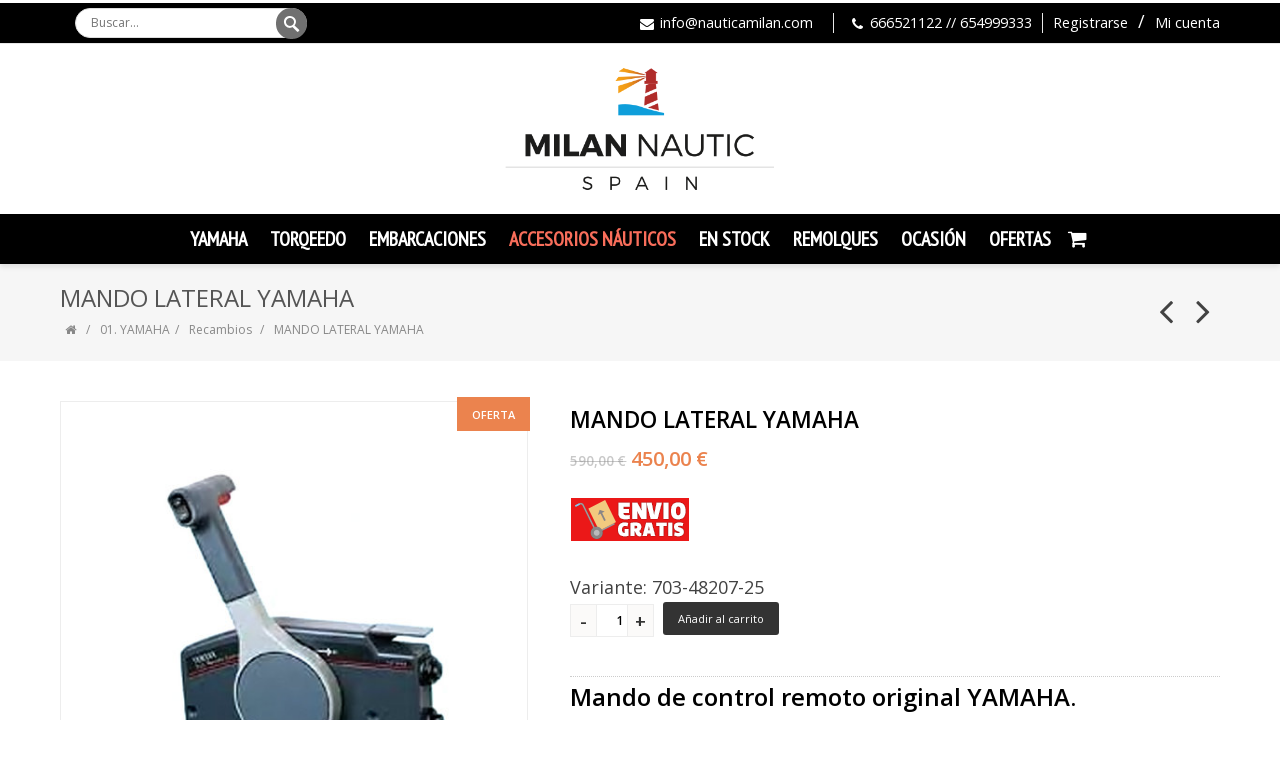

--- FILE ---
content_type: text/html; charset=UTF-8
request_url: https://www.milannauticspain.com/productos/mando-lateral-yamaha
body_size: 24856
content:
<!DOCTYPE html><!--[if IE 8 ]><html class="ie ie8" lang="es"> <![endif]--><!--[if (gte IE 9)|!(IE)]><!--><html lang="es"> <!--<![endif]--><head><meta charset="utf-8"><title>MANDO LATERAL YAMAHA - Milan Nautic Spain - Tu tienda náutica</title><meta name="description" content="Mando de control remoto original YAMAHA. Incluye la llave de contacto. Interruptor de hombre al agua y de power trim.    " /><meta name="keywords" content="enviogratis,MANDO LATERAL" /><link rel="canonical" href="https://www.milannauticspain.com/productos/mando-lateral-yamaha"/><meta property="og:title" content="MANDO LATERAL YAMAHA - Milan Nautic Spain - Tu tienda náutica" /><meta property="og:url" content="https://www.milannauticspain.com/productos/mando-lateral-yamaha" /><meta property="og:description" content="Mando de control remoto original YAMAHA. Incluye la llave de contacto. Interruptor de hombre al agua y de power trim.    " /><meta property="og:image" content="https://static.tiendy.net/shops/nautica/products/m/a/large_mando-lateral-yamaha-2-377941-3.jpg" />  <meta property="og:type" content="product" />  <meta property="og:price:amount" content="450" />    <meta property="og:price:standard_amount" content="590">    <meta property="og:price:currency" content="EUR" />  <meta property="og:availability" content="instock" />  
    <meta property="og:brand" content="YAMAHA" />  <meta property="og:site_name" content="Milan Nautic Spain - Tu tienda náutica" />  
      <meta property="og:see_also" content="https://www.milannauticspain.com/productos/pantalla-cl5-display-yamaha" />        <meta property="og:see_also" content="https://www.milannauticspain.com/productos/aletas-estabilizadora-se-sport-400" />        <meta property="og:see_also" content="https://www.milannauticspain.com/productos/despiece-mando-703-lateral" />        <meta property="og:see_also" content="https://www.milannauticspain.com/productos/direccion-hidraulica-fueraborda-seastar-300-hp" />      <meta http-equiv="X-UA-Compatible" content="IE=edge"><meta name="generator" content="Tiendy.com"><meta name="google-site-verification" content="TnIaMxQkH3I1rRaeG9aUHw9mJXQ29axh77BjjjWTR1M" /><!-- Verification by onoky --> <meta name="google-site-verification" content="a2R_CSbth8sKzVNlFLGDW6ReUC9ATOjSwVnWIijJNVg" /><!--[if lt IE 9]><script src="https://html5shim.googlecode.com/svn/trunk/html5.js"></script><![endif]--><link rel="stylesheet" type="text/css" media="all" href="https://static.tiendy.net/shops/nautica/theme/assets/style.css?1.9.7"><link rel="preconnect" href="https://fonts.googleapis.com"><link rel="preconnect" href="https://fonts.gstatic.com"><link rel="preconnect" href="https://static.tiendy.net"><link rel="shortcut icon" href="https://static.tiendy.net/shops/nautica/theme/assets/favicon.ico" type="image/x-icon"><link rel='stylesheet' id='woocommerce-smallscreen-css' href='https://static.tiendy.net/shops/nautica/theme/assets/woocommerce-smallscreen.css?ver=2.3.5' type='text/css' media='only screen and (max-width: 640px)' /><link rel='stylesheet' id='woocommerce-general-css' href='https://static.tiendy.net/shops/nautica/theme/assets/woocommerce.css?ver=2.3.5' type='text/css' media='all' /><link rel='stylesheet' id='wcqi-css-css' href='https://static.tiendy.net/shops/nautica/theme/assets/wc-quantity-increment.css?ver=4.1.7' type='text/css' media='all' /><link rel='stylesheet' id='top-css' href='https://static.tiendy.net/shops/nautica/theme/assets/top.css?1' type='text/css' media='all' /><meta name="viewport" content="width=device-width, initial-scale=1, maximum-scale=5" /><link rel='stylesheet' id='woocommerce-layout-css' href='https://static.tiendy.net/shops/nautica/theme/assets/woocommerce-layout.css' type='text/css' media='all' /><link rel='stylesheet' id='responsive-css' href='https://static.tiendy.net/shops/nautica/theme/assets/responsive.css?ver=4.3.1' type='text/css' media='all' /><link rel='stylesheet' id='additional-css' href='https://static.tiendy.net/shops/nautica/theme/assets/additional_styles.scss.css?84973' type='text/css' media='all' /><link rel='stylesheet' id='additional-css' href='https://static.tiendy.net/shops/nautica/theme/assets/custom-milan.css?84973' type='text/css' media='all' /><link rel="stylesheet" type="text/css" href="//cdnjs.cloudflare.com/ajax/libs/cookieconsent2/3.0.3/cookieconsent.min.css" /><script src="//ajax.googleapis.com/ajax/libs/jquery/1.11.2/jquery.min.js" type="text/javascript"></script><script>window.jQuery || document.write("<script src='https://static.tiendy.net/shops/nautica/theme/assets/jquery-1.11.2.min.js'>\x3C/script>")</script><script src="//code.jquery.com/jquery-migrate-1.2.1.min.js"></script><script type='text/javascript' src='https://static.tiendy.net/shops/nautica/theme/assets/jquery-migrate-1.2.1.min.js'></script>
<script type="text/javascript">var grid_align = 'none'; var asset_url = 'https://static.tiendy.net/shops/nautica/theme/assets/';</script><script type='text/javascript' src='https://static.tiendy.net/shops/nautica/theme/assets/top.js'></script><script src="https://static.tiendy.net/assets/attributes.js" type="text/javascript"></script><!-- <link rel="stylesheet" type="text/css" href="//cdnjs.cloudflare.com/ajax/libs/cookieconsent2/3.0.3/cookieconsent.min.css" /> --><!-- <script src="//cdnjs.cloudflare.com/ajax/libs/cookieconsent2/3.0.3/cookieconsent.min.js"></script> --><!-- <script>window.addEventListener("load", function(){
window.cookieconsent.initialise({
 "palette": {
  "popup": {
   "background": "#aa0000",
   "text": "#ffdddd"
  },
  "button": {
   "background": "#ff0000"
  }
 },
 "type": "opt-out",
 "content": {
  "message": "Utilizamos cookies propias para el correcto funcionamiento de la página web y de todos sus servicios, y de terceros para analizar el tráfico en nuestra página web. Si continúa navegando, consideramos que acepta su uso. Puede cambiar la configuración u obtener más información.",
  "dismiss": "Perfecto!",
  "deny": "Lo rechazo",
  "link": "Leer más",
  "href": "https://nautica.mitiendy.es/paginas/aviso-legal"
 }
})});</script> --><link rel="stylesheet" type="text/css" href="https://static.tiendy.net/assets/cookie-consent.min.css"/><script type="text/javascript" class="cc-onconsent-analytics"> (function(i,s,o,g,r,a,m){i['GoogleAnalyticsObject']=r;i[r]=i[r]||function(){
  (i[r].q=i[r].q||[]).push(arguments)},i[r].l=1*new Date();a=s.createElement(o),
  m=s.getElementsByTagName(o)[0];a.async=1;a.src=g;m.parentNode.insertBefore(a,m)
  })(window,document,'script','//www.google-analytics.com/analytics.js','ga');
 
  ga('create', 'G-N38BWYL4M7', 'auto', {
   'allowLinker': true,
 'storage': 'none'
  });
  ga('require', 'linker');
  ga('linker:autoLink', ['www.milannauticspain.com'], false, true);
  ga('send', 'pageview');</script></head><body class="single single-product woocommerce woocommerce-page stretched template-product vc_responsive mobile" data-responsive="true"><div id="wrapper" class="clearfix">  <div id="top-bar"><div class="container clearfix">
    <div class="leftalign">      <div class="searchtop-meta"><!--BEGIN #searchform-->  <form method="get" class="searchform" action="/es/search">      <input type="text" name="q" placeholder="Buscar..." value="">      <input type="submit" id="s-submit" name="s-submit" value="Buscar">  <!--END #searchform-->  </form></div>    </div>  
    
  <!-- available_languages => ["es"] -->
<div class="rightalign">  <div class="top-menus">  <ul>        <li><a href="/account/register" class=" separator separator-left">Registrarse</a></li>    <li><a href="/account/login" class="">Mi cuenta</a></li>      </ul></div></div><div class="rightalign"><div id="top-menu"><ul class="menu"><li><i class="fa-envelope"></i> <div class="mail"><a href="mailto:in&#102;o&#x40;&#x6e;a&#117;&#x74;&#x69;&#x63;a&#x6d;&#105;l&#97;&#110;&#46;&#99;&#111;&#x6d;">i&#110;&#x66;o&#x40;&#110;&#97;&#117;tic&#97;&#109;&#x69;&#108;an&#46;c&#111;&#109;</a></div></li><li><i class="fa-phone"></i> <div class="phone">666521122 // 654999333</div></li></ul></div></div> </div><!-- /container -->    </div><!-- /top-bar -->
    <!-- ============================================
      Header
    ============================================= -->    
    
    <div class="shadow" id="header">        <div class="container clearfix">        
          <!-- ============================================
Logo
============================================= -->  <div id="logo">            
    <a href="https://www.milannauticspain.com" class="standard_logo"><img src="https://static.tiendy.net/shops/nautica/theme/assets/logo.png?84973" alt="Milan Nautic Spain - Tu tienda náutica" title="Milan Nautic Spain - Tu tienda náutica" /></a> 
            <a href="https://www.milannauticspain.com" class="retina_logo"><img src="https://static.tiendy.net/shops/nautica/theme/assets/logo@2x.png?84973" alt="Milan Nautic Spain - Tu tienda náutica" title="Milan Nautic Spain - Tu tienda náutica" /></a>         
          </div>     </div><!-- /.container --><!-- ============================================
Menu
============================================= --><div class="container clearfix realwidth">  <div id="menu-wrapper">  <div class="menu-wrapper-inside">        
      <a href="#" id="toggle-nav"><i class="fa-bars"></i><span>Menú</span></a>      <nav id="nav">      
      <ul class="sf-menu">                                                                  
                  <li class="menu-item menu-item-type-custom menu-item-object-custom menu-item-has-children has-ul">  <a href="/categorias/01-yamaha">YAMAHA<span class="sf-sub-indicator"><i class="fa-caret-down"></i></span></a>      
      <ul class="sub-menu">                                                                                                                                                                                              <li class="menu-item menu-item-type-custom menu-item-object-custom menu-item-has-children has-ul">      <a href="/categorias/4-tiempos">4 Tiempos<span class="sf-sub-indicator"><i class="fa-caret-right"></i></span></a>                <ul class="sub-menu sm-subcategories">                                                                      <li class="menu-item menu-item-type-custom menu-item-object-custom">              <a href="/categorias/yamaha-f2-5-a-f25">Yamaha F2.5 a F25</a>                          </li>                                                                        <li class="menu-item menu-item-type-custom menu-item-object-custom">              <a href="/categorias/yamaha-f30-a-f70">Yamaha F30 a F70</a>                          </li>                                                                        <li class="menu-item menu-item-type-custom menu-item-object-custom">              <a href="/categorias/yamaha-f80-a-f130">Yamaha F80 a F130</a>                          </li>                                                                        <li class="menu-item menu-item-type-custom menu-item-object-custom">              <a href="/categorias/yamaha-f150-a-f300">Yamaha F150 a F300</a>                          </li>                                                                        <li class="menu-item menu-item-type-custom menu-item-object-custom">              <a href="/categorias/yamaha-f375-a-f450">Yamaha F375 a F450</a>                          </li>                          </ul>          </li>                                                                                                                                                                              <li class="menu-item menu-item-type-custom menu-item-object-custom menu-item-has-children has-ul">      <a href="/categorias/electricos">Eléctricos<span class="sf-sub-indicator"><i class="fa-caret-right"></i></span></a>                <ul class="sub-menu sm-hastags">                  <li class="menu-item menu-item-type-custom menu-item-object-custom menu-tag"><a href="/categorias/electricos/agua-dulce">AGUA DULCE</a></li>                  <li class="menu-item menu-item-type-custom menu-item-object-custom menu-tag"><a href="/categorias/electricos/agua-salada">AGUA SALADA</a></li>                  <li class="menu-item menu-item-type-custom menu-item-object-custom menu-tag"><a href="/categorias/electricos/cable-bateria">CABLE BATERIA</a></li>                  <li class="menu-item menu-item-type-custom menu-item-object-custom menu-tag"><a href="/categorias/electricos/enviogratis">enviogratis</a></li>                </ul>          </li>                                                                                                                                                                              <li class="menu-item menu-item-type-custom menu-item-object-custom menu-item-has-children has-ul">      <a href="/categorias/generador">Generador <span class="sf-sub-indicator"><i class="fa-caret-right"></i></span></a>                <ul class="sub-menu sm-hastags">                  <li class="menu-item menu-item-type-custom menu-item-object-custom menu-tag"><a href="/categorias/generador/ef-2000-is">EF 2000 IS</a></li>                  <li class="menu-item menu-item-type-custom menu-item-object-custom menu-tag"><a href="/categorias/generador/ef3000ise">EF3000iSE</a></li>                  <li class="menu-item menu-item-type-custom menu-item-object-custom menu-tag"><a href="/categorias/generador/enviogratis">enviogratis</a></li>                </ul>          </li>                                                                                                                                                                              <li class="menu-item menu-item-type-custom menu-item-object-custom menu-item-has-children has-ul">      <a href="/categorias/120802-recambios">Recambios<span class="sf-sub-indicator"><i class="fa-caret-right"></i></span></a>                <ul class="sub-menu sm-subcategories">                                                <li class="menu-item menu-item-type-custom menu-item-object-custom">              <a href="/categorias/aceites-y-filtros">Aceites+Filtros+Manten.</a>                          </li>                                                  <li class="menu-item menu-item-type-custom menu-item-object-custom">              <a href="/categorias/120595-anodos">Anodos</a>                          </li>                                                  <li class="menu-item menu-item-type-custom menu-item-object-custom">              <a href="/categorias/bujias">Bujías y Fusibles</a>                          </li>                                                  <li class="menu-item menu-item-type-custom menu-item-object-custom">              <a href="/categorias/combustible-filtros">Combustible + Filtros</a>                          </li>                                                  <li class="menu-item menu-item-type-custom menu-item-object-custom">              <a href="/categorias/correas-de-distribucion">Correas de Distribución</a>                          </li>                                                  <li class="menu-item menu-item-type-custom menu-item-object-custom">              <a href="/categorias/120724-electronica">Electrónica </a>                          </li>                                                  <li class="menu-item menu-item-type-custom menu-item-object-custom">              <a href="/categorias/fueraborda-2-tiempos">Fueraborda 2 Tiempos</a>                          </li>                                                  <li class="menu-item menu-item-type-custom menu-item-object-custom">              <a href="/categorias/fueraborda-4-tiempos">Fueraborda 4 Tiempos</a>                          </li>                                                  <li class="menu-item menu-item-type-custom menu-item-object-custom">              <a href="/categorias/fundas-de-motor">Fundas de Motor</a>                          </li>                                                  <li class="menu-item menu-item-type-custom menu-item-object-custom">              <a href="/categorias/helices">HELICES</a>                          </li>                                                  <li class="menu-item menu-item-type-custom menu-item-object-custom">              <a href="/categorias/llaves-de-contacto">Llaves de Contacto</a>                          </li>                                                  <li class="menu-item menu-item-type-custom menu-item-object-custom">              <a href="/categorias/120833-mandos-y-relojeria">Mandos y Relojeria</a>                          </li>                                                  <li class="menu-item menu-item-type-custom menu-item-object-custom">              <a href="/categorias/termostatos">Termostatos+Turbinas</a>                          </li>                                                  <li class="menu-item menu-item-type-custom menu-item-object-custom">              <a href="/categorias/yamaha-outlet">Yamaha Outlet</a>                          </li>                          </ul>          </li>                                                                                                                                                                              <li class="menu-item menu-item-type-custom menu-item-object-custom menu-item-has-children has-ul">      <a href="/categorias/universo-yamaha">Universo Yamaha<span class="sf-sub-indicator"><i class="fa-caret-right"></i></span></a>                <ul class="sub-menu sm-subcategories">                                                <li class="menu-item menu-item-type-custom menu-item-object-custom menu-item-has-children has-ul">              <a href="/categorias/121067-arrastrables">Arrastrables<span class="sf-sub-indicator"><i class="fa-caret-right"></i></span></a>                            <ul class="sub-menu">                                              <li class="menu-item menu-item-type-custom menu-item-object-custom">                  <a href="/categorias/121069-arrastrables">Arrastrables</a>                                  </li>                                                              <li class="menu-item menu-item-type-custom menu-item-object-custom">                  <a href="/categorias/chalecos-y-esqui">Chalecos y Esqui</a>                                  </li>                                                              <li class="menu-item menu-item-type-custom menu-item-object-custom">                  <a href="/categorias/turbo-swing">Turbo Swing</a>                                  </li>                                            </ul>                          </li>                                                  <li class="menu-item menu-item-type-custom menu-item-object-custom menu-item-has-children has-ul">              <a href="/categorias/gorras-y-paraguas">Gorras y Paraguas<span class="sf-sub-indicator"><i class="fa-caret-right"></i></span></a>                            <ul class="sub-menu">                                              <li class="menu-item menu-item-type-custom menu-item-object-custom">                  <a href="/categorias/121077-gorras">Gorras</a>                                  </li>                                                              <li class="menu-item menu-item-type-custom menu-item-object-custom">                  <a href="/categorias/paraguas">Paraguas</a>                                  </li>                                            </ul>                          </li>                                                  <li class="menu-item menu-item-type-custom menu-item-object-custom menu-item-has-children has-ul">              <a href="/categorias/121081-relojes">Relojes<span class="sf-sub-indicator"><i class="fa-caret-right"></i></span></a>                            <ul class="sub-menu">                                              <li class="menu-item menu-item-type-custom menu-item-object-custom">                  <a href="/categorias/reloj-de-pared">Reloj de Pared</a>                                  </li>                                                              <li class="menu-item menu-item-type-custom menu-item-object-custom">                  <a href="/categorias/relojes-de-pulsera">Relojes de Pulsera</a>                                  </li>                                            </ul>                          </li>                                                  <li class="menu-item menu-item-type-custom menu-item-object-custom menu-item-has-children has-ul">              <a href="/categorias/121087-ropa">Ropa<span class="sf-sub-indicator"><i class="fa-caret-right"></i></span></a>                            <ul class="sub-menu">                                              <li class="menu-item menu-item-type-custom menu-item-object-custom">                  <a href="/categorias/delantal">Delantal</a>                                  </li>                                                              <li class="menu-item menu-item-type-custom menu-item-object-custom">                  <a href="/categorias/mochilas-y-maletas">Mochilas y Maletas</a>                                  </li>                                            </ul>                          </li>                                                  <li class="menu-item menu-item-type-custom menu-item-object-custom">              <a href="/categorias/tablas-y-paddle-surf">Tablas y Paddle Surf</a>                          </li>                                                  <li class="menu-item menu-item-type-custom menu-item-object-custom">              <a href="/categorias/tazas">Tazas</a>                          </li>                                                  <li class="menu-item menu-item-type-custom menu-item-object-custom menu-item-has-children has-ul">              <a href="/categorias/tus-regalos">Tus Regalos<span class="sf-sub-indicator"><i class="fa-caret-right"></i></span></a>                            <ul class="sub-menu">                                              <li class="menu-item menu-item-type-custom menu-item-object-custom">                  <a href="/categorias/bicicleta-y-trineo">Bicicleta y Trineo</a>                                  </li>                                            </ul>                          </li>                          </ul>          </li>            </ul>      </li>                                            
                  <li class="menu-item menu-item-type-custom menu-item-object-custom menu-item-has-children has-ul">  <a href="/categorias/02-torqeedo">TORQEEDO<span class="sf-sub-indicator"><i class="fa-caret-down"></i></span></a>      
      <ul class="sub-menu">                                                                                                                                                                        <li class="menu-item menu-item-type-custom menu-item-object-custom menu-item-has-children has-ul">      <a href="/categorias/accesorios">ACCESORIOS<span class="sf-sub-indicator"><i class="fa-caret-right"></i></span></a>                <ul class="sub-menu sm-hastags">                  <li class="menu-item menu-item-type-custom menu-item-object-custom menu-tag"><a href="/categorias/accesorios/cargador-bateria">Cargador Batería</a></li>                  <li class="menu-item menu-item-type-custom menu-item-object-custom menu-tag"><a href="/categorias/accesorios/mando-morse">Mando Morse</a></li>                  <li class="menu-item menu-item-type-custom menu-item-object-custom menu-tag"><a href="/categorias/accesorios/torqeedo">TORQEEDO</a></li>                  <li class="menu-item menu-item-type-custom menu-item-object-custom menu-tag"><a href="/categorias/accesorios/torqeedo-accesorios">TORQEEDO ACCESORIOS</a></li>                </ul>          </li>                                                                                                                                                                              <li class="menu-item menu-item-type-custom menu-item-object-custom menu-item-has-children has-ul">      <a href="/categorias/motores-torqeedo">MOTORES<span class="sf-sub-indicator"><i class="fa-caret-right"></i></span></a>                <ul class="sub-menu sm-hastags">                  <li class="menu-item menu-item-type-custom menu-item-object-custom menu-tag"><a href="/categorias/motores-torqeedo/enviogratis">enviogratis</a></li>                  <li class="menu-item menu-item-type-custom menu-item-object-custom menu-tag"><a href="/categorias/motores-torqeedo/torqeedo">TORQEEDO</a></li>                </ul>          </li>            </ul>      </li>                                            
                  <li class="menu-item menu-item-type-custom menu-item-object-custom menu-item-has-children has-ul">  <a href="/categorias/embarcaciones">Embarcaciones<span class="sf-sub-indicator"><i class="fa-caret-down"></i></span></a>      
      <ul class="sub-menu">                                                                                                                                                                        <li class="menu-item menu-item-type-custom menu-item-object-custom menu-item-has-children has-ul">      <a href="/categorias/arimar">ARIMAR<span class="sf-sub-indicator"><i class="fa-caret-right"></i></span></a>                <ul class="sub-menu sm-hastags">                  <li class="menu-item menu-item-type-custom menu-item-object-custom menu-tag"><a href="/categorias/arimar/arimar-suelo-aluminio">ARIMAR SUELO ALUMINIO</a></li>                  <li class="menu-item menu-item-type-custom menu-item-object-custom menu-tag"><a href="/categorias/arimar/arimar-suelo-hinchable">ARIMAR SUELO HINCHABLE</a></li>                  <li class="menu-item menu-item-type-custom menu-item-object-custom menu-tag"><a href="/categorias/arimar/arimar-suelo-tablillas">ARIMAR SUELO TABLILLAS</a></li>                </ul>          </li>                                                                                                                                                                              <li class="menu-item menu-item-type-custom menu-item-object-custom menu-item-has-children has-ul">      <a href="/categorias/dipol">DIPOL<span class="sf-sub-indicator"><i class="fa-caret-right"></i></span></a>                <ul class="sub-menu sm-hastags">                  <li class="menu-item menu-item-type-custom menu-item-object-custom menu-tag"><a href="/categorias/dipol/510-fragata-open">510 FRAGATA OPEN</a></li>                  <li class="menu-item menu-item-type-custom menu-item-object-custom menu-tag"><a href="/categorias/dipol/580-open">580 OPEN</a></li>                  <li class="menu-item menu-item-type-custom menu-item-object-custom menu-tag"><a href="/categorias/dipol/600-cp-timonera">600 CP TIMONERA</a></li>                  <li class="menu-item menu-item-type-custom menu-item-object-custom menu-tag"><a href="/categorias/dipol/600-open">600 OPEN</a></li>                  <li class="menu-item menu-item-type-custom menu-item-object-custom menu-tag"><a href="/categorias/dipol/dipol-25-cc">DIPOL 25 CC</a></li>                  <li class="menu-item menu-item-type-custom menu-item-object-custom menu-tag"><a href="/categorias/dipol/dipol-580-sport">DIPOL 580 SPORT</a></li>                  <li class="menu-item menu-item-type-custom menu-item-object-custom menu-tag"><a href="/categorias/dipol/dipol-600-sport">DIPOL 600 SPORT</a></li>                </ul>          </li>                                                                                                                                                                              <li class="menu-item menu-item-type-custom menu-item-object-custom menu-item-has-children has-ul">      <a href="/categorias/goldenship">GOLDENSHIP<span class="sf-sub-indicator"><i class="fa-caret-right"></i></span></a>                <ul class="sub-menu sm-hastags">                  <li class="menu-item menu-item-type-custom menu-item-object-custom menu-tag"><a href="/categorias/goldenship/accesorios-embarcacion">ACCESORIOS EMBARCACION</a></li>                  <li class="menu-item menu-item-type-custom menu-item-object-custom menu-tag"><a href="/categorias/goldenship/accesorios-motor">ACCESORIOS MOTOR</a></li>                  <li class="menu-item menu-item-type-custom menu-item-object-custom menu-tag"><a href="/categorias/goldenship/accesorios-pesca">ACCESORIOS PESCA</a></li>                  <li class="menu-item menu-item-type-custom menu-item-object-custom menu-tag"><a href="/categorias/goldenship/anodos">ANODOS</a></li>                  <li class="menu-item menu-item-type-custom menu-item-object-custom menu-tag"><a href="/categorias/goldenship/banderas">BANDERAS</a></li>                  <li class="menu-item menu-item-type-custom menu-item-object-custom menu-tag"><a href="/categorias/goldenship/biminis-toldillas">BIMINIS +TOLDILLAS</a></li>                  <li class="menu-item menu-item-type-custom menu-item-object-custom menu-tag"><a href="/categorias/goldenship/cabos-fondeo-atraque-molinete">CABOS+FONDEO+ATRAQUE+MOLINETE</a></li>                  <li class="menu-item menu-item-type-custom menu-item-object-custom menu-tag"><a href="/categorias/goldenship/comunicaciones">COMUNICACIONES</a></li>                  <li class="menu-item menu-item-type-custom menu-item-object-custom menu-tag"><a href="/categorias/goldenship/confort-a-bordo">CONFORT A BORDO</a></li>                  <li class="menu-item menu-item-type-custom menu-item-object-custom menu-tag"><a href="/categorias/goldenship/consolas-asientos-direcciones-cables-mandos">CONSOLAS-ASIENTOS-DIRECCIONES-CABLES-MANDOS</a></li>                  <li class="menu-item menu-item-type-custom menu-item-object-custom menu-tag"><a href="/categorias/goldenship/depositos">DEPOSITOS</a></li>                  <li class="menu-item menu-item-type-custom menu-item-object-custom menu-tag"><a href="/categorias/goldenship/duchas-y-bombas">DUCHAS Y BOMBAS</a></li>                  <li class="menu-item menu-item-type-custom menu-item-object-custom menu-tag"><a href="/categorias/goldenship/electricidad">ELECTRICIDAD</a></li>                  <li class="menu-item menu-item-type-custom menu-item-object-custom menu-tag"><a href="/categorias/goldenship/electronica">ELECTRONICA</a></li>                  <li class="menu-item menu-item-type-custom menu-item-object-custom menu-tag"><a href="/categorias/goldenship/embarcaciones">Embarcaciones</a></li>                  <li class="menu-item menu-item-type-custom menu-item-object-custom menu-tag"><a href="/categorias/goldenship/fueraborda">fueraborda</a></li>                  <li class="menu-item menu-item-type-custom menu-item-object-custom menu-tag"><a href="/categorias/goldenship/fueraborda-electrico">FUERABORDA ELECTRICO</a></li>                  <li class="menu-item menu-item-type-custom menu-item-object-custom menu-tag"><a href="/categorias/goldenship/fueraborda-recambios">FUERABORDA RECAMBIOS</a></li>                  <li class="menu-item menu-item-type-custom menu-item-object-custom menu-tag"><a href="/categorias/goldenship/helices">Hélices</a></li>                  <li class="menu-item menu-item-type-custom menu-item-object-custom menu-tag"><a href="/categorias/goldenship/herrajes">HERRAJES</a></li>                  <li class="menu-item menu-item-type-custom menu-item-object-custom menu-tag"><a href="/categorias/goldenship/importadoecn">ImportadoECN</a></li>                  <li class="menu-item menu-item-type-custom menu-item-object-custom menu-tag"><a href="/categorias/goldenship/intraborda-recambios">INTRABORDA RECAMBIOS</a></li>                  <li class="menu-item menu-item-type-custom menu-item-object-custom menu-tag"><a href="/categorias/goldenship/lubricantes-limpiadores-grasas">LUBRICANTES + LIMPIADORES + GRASAS</a></li>                  <li class="menu-item menu-item-type-custom menu-item-object-custom menu-tag"><a href="/categorias/goldenship/mantenimiento-barco">MANTENIMIENTO BARCO</a></li>                  <li class="menu-item menu-item-type-custom menu-item-object-custom menu-tag"><a href="/categorias/goldenship/mantenimiento-motor">MANTENIMIENTO MOTOR</a></li>                  <li class="menu-item menu-item-type-custom menu-item-object-custom menu-tag"><a href="/categorias/goldenship/motores">MOTORES</a></li>                  <li class="menu-item menu-item-type-custom menu-item-object-custom menu-tag"><a href="/categorias/goldenship/neumaticas-y-semirrigidas-accesorios">NEUMATICAS Y SEMIRRIGIDAS ACCESORIOS</a></li>                  <li class="menu-item menu-item-type-custom menu-item-object-custom menu-tag"><a href="/categorias/goldenship/pinturas">PINTURAS</a></li>                  <li class="menu-item menu-item-type-custom menu-item-object-custom menu-tag"><a href="/categorias/goldenship/recambios-yamaha">RECAMBIOS YAMAHA</a></li>                  <li class="menu-item menu-item-type-custom menu-item-object-custom menu-tag"><a href="/categorias/goldenship/recambios-zodiac">RECAMBIOS ZODIAC</a></li>                  <li class="menu-item menu-item-type-custom menu-item-object-custom menu-tag"><a href="/categorias/goldenship/remolque">REMOLQUE</a></li>                  <li class="menu-item menu-item-type-custom menu-item-object-custom menu-tag"><a href="/categorias/goldenship/salvamento">SALVAMENTO</a></li>                  <li class="menu-item menu-item-type-custom menu-item-object-custom menu-tag"><a href="/categorias/goldenship/semirrigidas-goldenship">SEMIRRIGIDAS GOLDENSHIP</a></li>                  <li class="menu-item menu-item-type-custom menu-item-object-custom menu-tag"><a href="/categorias/goldenship/sentina">SENTINA</a></li>                  <li class="menu-item menu-item-type-custom menu-item-object-custom menu-tag"><a href="/categorias/goldenship/ski-paddle">SKI+PADDLE</a></li>                  <li class="menu-item menu-item-type-custom menu-item-object-custom menu-tag"><a href="/categorias/goldenship/veleria-poleas">VELERIA-POLEAS</a></li>                  <li class="menu-item menu-item-type-custom menu-item-object-custom menu-tag"><a href="/categorias/goldenship/w-c">W.C.</a></li>                </ul>          </li>                                                                                                                                                                              <li class="menu-item menu-item-type-custom menu-item-object-custom menu-item-has-children has-ul">      <a href="/categorias/invictus">INVICTUS<span class="sf-sub-indicator"><i class="fa-caret-right"></i></span></a>                <ul class="sub-menu sm-hastags">                  <li class="menu-item menu-item-type-custom menu-item-object-custom menu-tag"><a href="/categorias/invictus/190-fx">190 FX</a></li>                  <li class="menu-item menu-item-type-custom menu-item-object-custom menu-tag"><a href="/categorias/invictus/200-fx">200 FX</a></li>                  <li class="menu-item menu-item-type-custom menu-item-object-custom menu-tag"><a href="/categorias/invictus/200-sx">200 SX</a></li>                </ul>          </li>                                                                                                                                                                              <li class="menu-item menu-item-type-custom menu-item-object-custom menu-item-has-children has-ul">      <a href="/categorias/lomac">LOMAC<span class="sf-sub-indicator"><i class="fa-caret-right"></i></span></a>                <ul class="sub-menu sm-subcategories">                                                <li class="menu-item menu-item-type-custom menu-item-object-custom">              <a href="/categorias/-granturismo"> GRANTURISMO</a>                          </li>                                                  <li class="menu-item menu-item-type-custom menu-item-object-custom">              <a href="/categorias/adrenalina">ADRENALINA</a>                          </li>                                                  <li class="menu-item menu-item-type-custom menu-item-object-custom">              <a href="/categorias/big-game">BIG GAME</a>                          </li>                                                  <li class="menu-item menu-item-type-custom menu-item-object-custom">              <a href="/categorias/club">CLUB</a>                          </li>                                                  <li class="menu-item menu-item-type-custom menu-item-object-custom">              <a href="/categorias/euforia">EUFORIA</a>                          </li>                                                  <li class="menu-item menu-item-type-custom menu-item-object-custom">              <a href="/categorias/tender">TENDER</a>                          </li>                                                  <li class="menu-item menu-item-type-custom menu-item-object-custom">              <a href="/categorias/turismo">TURISMO</a>                          </li>                          </ul>          </li>                                                                                                                                                                              <li class="menu-item menu-item-type-custom menu-item-object-custom menu-item-has-children has-ul">      <a href="/categorias/pacific-craft">PACIFIC CRAFT<span class="sf-sub-indicator"><i class="fa-caret-right"></i></span></a>                <ul class="sub-menu sm-hastags">                  <li class="menu-item menu-item-type-custom menu-item-object-custom menu-tag"><a href="/categorias/pacific-craft/500-open">500 OPEN</a></li>                  <li class="menu-item menu-item-type-custom menu-item-object-custom menu-tag"><a href="/categorias/pacific-craft/545-open">545 OPEN</a></li>                  <li class="menu-item menu-item-type-custom menu-item-object-custom menu-tag"><a href="/categorias/pacific-craft/625-open">625 OPEN</a></li>                  <li class="menu-item menu-item-type-custom menu-item-object-custom menu-tag"><a href="/categorias/pacific-craft/630-sun-cruiser">630 SUN CRUISER</a></li>                  <li class="menu-item menu-item-type-custom menu-item-object-custom menu-tag"><a href="/categorias/pacific-craft/650-timonier">650 TIMONIER</a></li>                  <li class="menu-item menu-item-type-custom menu-item-object-custom menu-tag"><a href="/categorias/pacific-craft/670-open">670 OPEN</a></li>                  <li class="menu-item menu-item-type-custom menu-item-object-custom menu-tag"><a href="/categorias/pacific-craft/695-open">695 OPEN</a></li>                  <li class="menu-item menu-item-type-custom menu-item-object-custom menu-tag"><a href="/categorias/pacific-craft/700-day-cruiser">700 DAY CRUISER</a></li>                  <li class="menu-item menu-item-type-custom menu-item-object-custom menu-tag"><a href="/categorias/pacific-craft/700-sun-cruiser">700 SUN CRUISER</a></li>                  <li class="menu-item menu-item-type-custom menu-item-object-custom menu-tag"><a href="/categorias/pacific-craft/750-open">750 OPEN</a></li>                  <li class="menu-item menu-item-type-custom menu-item-object-custom menu-tag"><a href="/categorias/pacific-craft/750-sun-cruiser">750 SUN CRUISER</a></li>                  <li class="menu-item menu-item-type-custom menu-item-object-custom menu-tag"><a href="/categorias/pacific-craft/750-timonier">750 TIMONIER</a></li>                </ul>          </li>                                                                                                                                                                              <li class="menu-item menu-item-type-custom menu-item-object-custom menu-item-has-children has-ul">      <a href="/categorias/voraz">VORAZ BOATS<span class="sf-sub-indicator"><i class="fa-caret-right"></i></span></a>                <ul class="sub-menu sm-subcategories">                                                <li class="menu-item menu-item-type-custom menu-item-object-custom">              <a href="/categorias/voraz-serie-botes">Voraz Botes</a>                          </li>                                                  <li class="menu-item menu-item-type-custom menu-item-object-custom">              <a href="/categorias/voraz-serie-cabin">Voraz Cabin</a>                          </li>                                                  <li class="menu-item menu-item-type-custom menu-item-object-custom">              <a href="/categorias/voraz-serie-open">Voraz Open</a>                          </li>                                                  <li class="menu-item menu-item-type-custom menu-item-object-custom">              <a href="/categorias/voraz-recambios">Voraz Recambios</a>                          </li>                          </ul>          </li>                                                                                                                                                                              <li class="menu-item menu-item-type-custom menu-item-object-custom menu-item-has-children has-ul">      <a href="/categorias/whaly">WHALY<span class="sf-sub-indicator"><i class="fa-caret-right"></i></span></a>                <ul class="sub-menu sm-hastags">                  <li class="menu-item menu-item-type-custom menu-item-object-custom menu-tag"><a href="/categorias/whaly/whaly-210">WHALY 210</a></li>                  <li class="menu-item menu-item-type-custom menu-item-object-custom menu-tag"><a href="/categorias/whaly/whaly-270">WHALY 270</a></li>                  <li class="menu-item menu-item-type-custom menu-item-object-custom menu-tag"><a href="/categorias/whaly/whaly-310">WHALY 310</a></li>                  <li class="menu-item menu-item-type-custom menu-item-object-custom menu-tag"><a href="/categorias/whaly/whaly-370">WHALY 370</a></li>                  <li class="menu-item menu-item-type-custom menu-item-object-custom menu-tag"><a href="/categorias/whaly/whaly-380">WHALY 380</a></li>                  <li class="menu-item menu-item-type-custom menu-item-object-custom menu-tag"><a href="/categorias/whaly/whaly-400">WHALY 400</a></li>                  <li class="menu-item menu-item-type-custom menu-item-object-custom menu-tag"><a href="/categorias/whaly/whaly-435">WHALY 435</a></li>                  <li class="menu-item menu-item-type-custom menu-item-object-custom menu-tag"><a href="/categorias/whaly/whaly-455-r-profesional">WHALY 455 R PROFESIONAL</a></li>                  <li class="menu-item menu-item-type-custom menu-item-object-custom menu-tag"><a href="/categorias/whaly/whaly-500">WHALY 500</a></li>                  <li class="menu-item menu-item-type-custom menu-item-object-custom menu-tag"><a href="/categorias/whaly/whaly-500-r-pro80">WHALY 500 R PRO80</a></li>                  <li class="menu-item menu-item-type-custom menu-item-object-custom menu-tag"><a href="/categorias/whaly/whaly-500-r-prof">WHALY 500 R PROF</a></li>                  <li class="menu-item menu-item-type-custom menu-item-object-custom menu-tag"><a href="/categorias/whaly/whaly-620">WHALY 620</a></li>                  <li class="menu-item menu-item-type-custom menu-item-object-custom menu-tag"><a href="/categorias/whaly/whaly-620-r-professional">WHALY 620 R PROFESSIONAL</a></li>                </ul>          </li>                                                                                                                                                                              <li class="menu-item menu-item-type-custom menu-item-object-custom menu-item-has-children has-ul">      <a href="/categorias/yam">YAM By YAMAHA<span class="sf-sub-indicator"><i class="fa-caret-right"></i></span></a>                <ul class="sub-menu sm-subcategories">                                                <li class="menu-item menu-item-type-custom menu-item-object-custom menu-item-has-children has-ul">              <a href="/categorias/121001-neumaticas">Neumáticas<span class="sf-sub-indicator"><i class="fa-caret-right"></i></span></a>                            <ul class="sub-menu">                                              <li class="menu-item menu-item-type-custom menu-item-object-custom">                  <a href="/categorias/121003-suelo-aluminio">Suelo Aluminio</a>                                  </li>                                                              <li class="menu-item menu-item-type-custom menu-item-object-custom">                  <a href="/categorias/121005-suelo-hinchable">Suelo Hinchable</a>                                  </li>                                                              <li class="menu-item menu-item-type-custom menu-item-object-custom">                  <a href="/categorias/121007-suelo-tablillas">Suelo Tablillas</a>                                  </li>                                            </ul>                          </li>                          </ul>          </li>                                                                                                                                                                              <li class="menu-item menu-item-type-custom menu-item-object-custom menu-item-has-children has-ul">      <a href="/categorias/zodiac">ZODIAC NAUTIC<span class="sf-sub-indicator"><i class="fa-caret-right"></i></span></a>                <ul class="sub-menu sm-subcategories">                                                <li class="menu-item menu-item-type-custom menu-item-object-custom menu-item-has-children has-ul">              <a href="/categorias/zodiac-neumaticas">Neumáticas<span class="sf-sub-indicator"><i class="fa-caret-right"></i></span></a>                            <ul class="sub-menu">                                              <li class="menu-item menu-item-type-custom menu-item-object-custom">                  <a href="/categorias/suelo-aluminio">Suelo Aluminio</a>                                  </li>                                                              <li class="menu-item menu-item-type-custom menu-item-object-custom">                  <a href="/categorias/suelo-hinchable">Suelo Hinchable</a>                                  </li>                                                              <li class="menu-item menu-item-type-custom menu-item-object-custom">                  <a href="/categorias/suelo-tablillas">Suelo Tablillas</a>                                  </li>                                            </ul>                          </li>                                                  <li class="menu-item menu-item-type-custom menu-item-object-custom menu-item-has-children has-ul">              <a href="/categorias/zodiac-semirrigidas">Semirrígidas<span class="sf-sub-indicator"><i class="fa-caret-right"></i></span></a>                            <ul class="sub-menu">                                              <li class="menu-item menu-item-type-custom menu-item-object-custom">                  <a href="/categorias/cadet-rib">CADET RIB</a>                                  </li>                                                              <li class="menu-item menu-item-type-custom menu-item-object-custom">                  <a href="/categorias/medline">MEDLINE</a>                                  </li>                                                              <li class="menu-item menu-item-type-custom menu-item-object-custom">                  <a href="/categorias/mini-open">MINI OPEN</a>                                  </li>                                                              <li class="menu-item menu-item-type-custom menu-item-object-custom">                  <a href="/categorias/nomad">NOMAD</a>                                  </li>                                                              <li class="menu-item menu-item-type-custom menu-item-object-custom">                  <a href="/categorias/n-zo">N-ZO</a>                                  </li>                                                              <li class="menu-item menu-item-type-custom menu-item-object-custom">                  <a href="/categorias/open">OPEN</a>                                  </li>                                                              <li class="menu-item menu-item-type-custom menu-item-object-custom">                  <a href="/categorias/pro">PRO</a>                                  </li>                                                              <li class="menu-item menu-item-type-custom menu-item-object-custom">                  <a href="/categorias/yachtline">YACHTLINE</a>                                  </li>                                            </ul>                          </li>                                                  <li class="menu-item menu-item-type-custom menu-item-object-custom">              <a href="/categorias/120823-recambios">Z Recambios</a>                          </li>                          </ul>          </li>            </ul>      </li>                                            
                  <li class="menu-item menu-item-type-custom menu-item-object-custom menu-item-has-children has-ul megamenu">  <a href="/categorias/120806-accesorios-nauticos">Accesorios Náuticos<span class="sf-sub-indicator"><i class="fa-caret-down"></i></span></a>      
      <ul class="sub-menu">    <li>    <ul class="megamenu">      
      <li class="partes-2 menu-item menu-item-type-custom menu-item-object-custom columns-4 col-lg-3 col-md-3 col-sm-3">              <ul class="sub-menu">                              <li class="menu-item menu-item-type-custom menu-item-object-custom"><a href="/categorias/aleta-estabilizadora">Aleta Estabilizadora</a></li>                                                    <li class="menu-item menu-item-type-custom menu-item-object-custom"><a href="/categorias/anodos">Anodos</a></li>                                                    <li class="menu-item menu-item-type-custom menu-item-object-custom"><a href="/categorias/bateria-y-cargadores">Bateria y Cargadores</a></li>                                                    <li class="menu-item menu-item-type-custom menu-item-object-custom"><a href="/categorias/consolas-y-asientos">Consolas y Direcciones</a></li>                                                    <li class="menu-item menu-item-type-custom menu-item-object-custom"><a href="/categorias/depositos-y-accesorios">Depósitos y Accesorios</a></li>                                                    <li class="menu-item menu-item-type-custom menu-item-object-custom"><a href="/categorias/120931-electricidad">Electricidad</a></li>                                                    <li class="menu-item menu-item-type-custom menu-item-object-custom"><a href="/categorias/120728-electronica">Electrónica </a></li>                                                    <li class="menu-item menu-item-type-custom menu-item-object-custom"><a href="/categorias/fondeo-y-atraque">Fondeo y Atraque</a></li>                        </ul>            </li>            <li class="menu-item menu-item-type-custom menu-item-object-custom menu-item-has-children columns-4 col-lg-3 col-md-3 col-sm-3">              <ul class="sub-menu">                                                    <li class="menu-item menu-item-type-custom menu-item-object-custom"><a href="/categorias/helice-solas">Helices Solas</a></li>                                                    <li class="menu-item menu-item-type-custom menu-item-object-custom"><a href="/categorias/kit-mantenimiento">Kit Mantenimiento </a></li>                                                    <li class="menu-item menu-item-type-custom menu-item-object-custom"><a href="/categorias/mantenimiento-y-limpieza">Mantenimiento Limpieza</a></li>                                                    <li class="menu-item menu-item-type-custom menu-item-object-custom"><a href="/categorias/obra-muerta">Obra Muerta </a></li>                                                    <li class="menu-item menu-item-type-custom menu-item-object-custom"><a href="/categorias/obra-viva-sentina">Obra Viva + Sentina</a></li>                                                    <li class="menu-item menu-item-type-custom menu-item-object-custom"><a href="/categorias/tu-seguridad">Tu Seguridad</a></li>                                        </ul>        </li>    </ul>    </li>  </ul>    
      </li>                                            
                  <li class="menu-item menu-item-type-custom menu-item-object-custom menu-item-has-children has-ul">  <a href="/categorias/en-stock">En Stock<span class="sf-sub-indicator"><i class="fa-caret-down"></i></span></a>      
      <ul class="sub-menu">                                                                                                                                                                        <li class="menu-item menu-item-type-custom menu-item-object-custom menu-item-has-children has-ul">      <a href="/categorias/barcos">BARCOS<span class="sf-sub-indicator"><i class="fa-caret-right"></i></span></a>                <ul class="sub-menu sm-hastags">                  <li class="menu-item menu-item-type-custom menu-item-object-custom menu-tag"><a href="/categorias/barcos/190-fx">190 FX</a></li>                  <li class="menu-item menu-item-type-custom menu-item-object-custom menu-tag"><a href="/categorias/barcos/200-fx">200 FX</a></li>                  <li class="menu-item menu-item-type-custom menu-item-object-custom menu-tag"><a href="/categorias/barcos/500-open">500 OPEN</a></li>                  <li class="menu-item menu-item-type-custom menu-item-object-custom menu-tag"><a href="/categorias/barcos/510-fragata-open">510 FRAGATA OPEN</a></li>                  <li class="menu-item menu-item-type-custom menu-item-object-custom menu-tag"><a href="/categorias/barcos/545-open">545 OPEN</a></li>                  <li class="menu-item menu-item-type-custom menu-item-object-custom menu-tag"><a href="/categorias/barcos/580-open">580 OPEN</a></li>                  <li class="menu-item menu-item-type-custom menu-item-object-custom menu-tag"><a href="/categorias/barcos/600-open">600 OPEN</a></li>                  <li class="menu-item menu-item-type-custom menu-item-object-custom menu-tag"><a href="/categorias/barcos/625-open">625 OPEN</a></li>                  <li class="menu-item menu-item-type-custom menu-item-object-custom menu-tag"><a href="/categorias/barcos/630-sun-cruiser">630 SUN CRUISER</a></li>                  <li class="menu-item menu-item-type-custom menu-item-object-custom menu-tag"><a href="/categorias/barcos/750-open">750 OPEN</a></li>                  <li class="menu-item menu-item-type-custom menu-item-object-custom menu-tag"><a href="/categorias/barcos/cadet-neumatica-hinchable">CADET Neumática Hinchable</a></li>                  <li class="menu-item menu-item-type-custom menu-item-object-custom menu-tag"><a href="/categorias/barcos/enviogratis">enviogratis</a></li>                  <li class="menu-item menu-item-type-custom menu-item-object-custom menu-tag"><a href="/categorias/barcos/medline-580">MEDLINE 580</a></li>                  <li class="menu-item menu-item-type-custom menu-item-object-custom menu-tag"><a href="/categorias/barcos/medline-680">MEDLINE 680</a></li>                  <li class="menu-item menu-item-type-custom menu-item-object-custom menu-tag"><a href="/categorias/barcos/semirrigida-aluminio">SEMIRRIGIDA ALUMINIO</a></li>                  <li class="menu-item menu-item-type-custom menu-item-object-custom menu-tag"><a href="/categorias/barcos/voraz-es">VORAZ.es</a></li>                  <li class="menu-item menu-item-type-custom menu-item-object-custom menu-tag"><a href="/categorias/barcos/yam-aluminio">YAM Aluminio</a></li>                  <li class="menu-item menu-item-type-custom menu-item-object-custom menu-tag"><a href="/categorias/barcos/yam-hinchable">YAM Hinchable</a></li>                  <li class="menu-item menu-item-type-custom menu-item-object-custom menu-tag"><a href="/categorias/barcos/yam-neumatica-aluminio">Yam Neumática Aluminio</a></li>                  <li class="menu-item menu-item-type-custom menu-item-object-custom menu-tag"><a href="/categorias/barcos/yam-neumatica-hinchable">Yam Neumática Hinchable</a></li>                  <li class="menu-item menu-item-type-custom menu-item-object-custom menu-tag"><a href="/categorias/barcos/yam-neumaticas-tablillas">Yam Neumáticas Tablillas</a></li>                  <li class="menu-item menu-item-type-custom menu-item-object-custom menu-tag"><a href="/categorias/barcos/zodiac-pro">ZODIAC PRO</a></li>                  <li class="menu-item menu-item-type-custom menu-item-object-custom menu-tag"><a href="/categorias/barcos/zodiac-cadet-aluminio">ZODIAC CADET Aluminio</a></li>                  <li class="menu-item menu-item-type-custom menu-item-object-custom menu-tag"><a href="/categorias/barcos/zodiac-cadet-hinchable">ZODIAC CADET Hinchable</a></li>                </ul>          </li>                                                                                                                                                                              <li class="menu-item menu-item-type-custom menu-item-object-custom menu-item-has-children has-ul">      <a href="/categorias/121955-motores">MOTORES<span class="sf-sub-indicator"><i class="fa-caret-right"></i></span></a>                <ul class="sub-menu sm-hastags">                  <li class="menu-item menu-item-type-custom menu-item-object-custom menu-tag"><a href="/categorias/121955-motores/f100lb-xb">F100LB/XB</a></li>                  <li class="menu-item menu-item-type-custom menu-item-object-custom menu-tag"><a href="/categorias/121955-motores/f115lb-xb-l-xb">F115LB/XB/L-XB</a></li>                  <li class="menu-item menu-item-type-custom menu-item-object-custom menu-tag"><a href="/categorias/121955-motores/f130la-xa">F130LA/XA</a></li>                  <li class="menu-item menu-item-type-custom menu-item-object-custom menu-tag"><a href="/categorias/121955-motores/f150-mecanico">F150 MECANICO</a></li>                  <li class="menu-item menu-item-type-custom menu-item-object-custom menu-tag"><a href="/categorias/121955-motores/f150-mecanico-hidraulica">F150 MECANICO+HIDRAULICA</a></li>                  <li class="menu-item menu-item-type-custom menu-item-object-custom menu-tag"><a href="/categorias/121955-motores/f15c">F15C</a></li>                  <li class="menu-item menu-item-type-custom menu-item-object-custom menu-tag"><a href="/categorias/121955-motores/f200lb-xb-mecanico">F200LB-XB MECANICO</a></li>                  <li class="menu-item menu-item-type-custom menu-item-object-custom menu-tag"><a href="/categorias/121955-motores/f2-5b">F2.5B</a></li>                  <li class="menu-item menu-item-type-custom menu-item-object-custom menu-tag"><a href="/categorias/121955-motores/f25g">F25G</a></li>                  <li class="menu-item menu-item-type-custom menu-item-object-custom menu-tag"><a href="/categorias/121955-motores/f30b">F30B</a></li>                  <li class="menu-item menu-item-type-custom menu-item-object-custom menu-tag"><a href="/categorias/121955-motores/f40f">F40F</a></li>                  <li class="menu-item menu-item-type-custom menu-item-object-custom menu-tag"><a href="/categorias/121955-motores/f50h">F50H</a></li>                  <li class="menu-item menu-item-type-custom menu-item-object-custom menu-tag"><a href="/categorias/121955-motores/f60f">F60F</a></li>                  <li class="menu-item menu-item-type-custom menu-item-object-custom menu-tag"><a href="/categorias/121955-motores/f6c">F6C</a></li>                  <li class="menu-item menu-item-type-custom menu-item-object-custom menu-tag"><a href="/categorias/121955-motores/f70a">F70A</a></li>                  <li class="menu-item menu-item-type-custom menu-item-object-custom menu-tag"><a href="/categorias/121955-motores/f80lb">F80LB</a></li>                  <li class="menu-item menu-item-type-custom menu-item-object-custom menu-tag"><a href="/categorias/121955-motores/f8f">F8F</a></li>                  <li class="menu-item menu-item-type-custom menu-item-object-custom menu-tag"><a href="/categorias/121955-motores/f9-9j">F9.9J</a></li>                </ul>          </li>            </ul>      </li>                                            
                  <li class="menu-item menu-item-type-custom menu-item-object-custom menu-item-has-children has-ul">  <a href="/categorias/120806-remolques">Remolques<span class="sf-sub-indicator"><i class="fa-caret-down"></i></span></a>      
      <ul class="sub-menu">                                                                                                                                                                        <li class="menu-item menu-item-type-custom menu-item-object-custom menu-item-has-children has-ul">      <a href="/categorias/de-1-eje">De 1 Eje<span class="sf-sub-indicator"><i class="fa-caret-right"></i></span></a>                <ul class="sub-menu sm-hastags">                  <li class="menu-item menu-item-type-custom menu-item-object-custom menu-tag"><a href="/categorias/de-1-eje/carro-tablas-sup">CARRO TABLAS SUP</a></li>                  <li class="menu-item menu-item-type-custom menu-item-object-custom menu-tag"><a href="/categorias/de-1-eje/carro-varada">Carro Varada</a></li>                  <li class="menu-item menu-item-type-custom menu-item-object-custom menu-tag"><a href="/categorias/de-1-eje/ejes-ruedas-varada">EJES RUEDAS VARADA</a></li>                  <li class="menu-item menu-item-type-custom menu-item-object-custom menu-tag"><a href="/categorias/de-1-eje/remolque">REMOLQUE</a></li>                  <li class="menu-item menu-item-type-custom menu-item-object-custom menu-tag"><a href="/categorias/de-1-eje/ruedas-botadura">RUEDAS BOTADURA</a></li>                </ul>          </li>                                                                                                                                                                              <li class="menu-item menu-item-type-custom menu-item-object-custom menu-item-has-children has-ul">      <a href="/categorias/de-2-eje">De 2 Eje<span class="sf-sub-indicator"><i class="fa-caret-right"></i></span></a>                <ul class="sub-menu sm-hastags">                  <li class="menu-item menu-item-type-custom menu-item-object-custom menu-tag"><a href="/categorias/de-2-eje/carro-varada">Carro Varada</a></li>                  <li class="menu-item menu-item-type-custom menu-item-object-custom menu-tag"><a href="/categorias/de-2-eje/ruedas-botadura">RUEDAS BOTADURA</a></li>                </ul>          </li>                                                                                                                                                                              <li class="menu-item menu-item-type-custom menu-item-object-custom menu-item-has-children has-ul">      <a href="/categorias/recambios">Recambios<span class="sf-sub-indicator"><i class="fa-caret-right"></i></span></a>                <ul class="sub-menu sm-hastags">                  <li class="menu-item menu-item-type-custom menu-item-object-custom menu-tag"><a href="/categorias/recambios/base-enchufe">BASE ENCHUFE</a></li>                  <li class="menu-item menu-item-type-custom menu-item-object-custom menu-tag"><a href="/categorias/recambios/bola-enganche">BOLA ENGANCHE</a></li>                  <li class="menu-item menu-item-type-custom menu-item-object-custom menu-tag"><a href="/categorias/recambios/cabezal-enganche">CABEZAL ENGANCHE</a></li>                  <li class="menu-item menu-item-type-custom menu-item-object-custom menu-tag"><a href="/categorias/recambios/cable-cabrestante">CABLE CABRESTANTE</a></li>                  <li class="menu-item menu-item-type-custom menu-item-object-custom menu-tag"><a href="/categorias/recambios/cable-seguridad">CABLE SEGURIDAD</a></li>                  <li class="menu-item menu-item-type-custom menu-item-object-custom menu-tag"><a href="/categorias/recambios/cabrestante-manual">CABRESTANTE MANUAL</a></li>                  <li class="menu-item menu-item-type-custom menu-item-object-custom menu-tag"><a href="/categorias/recambios/cincha-amarre">CINCHA AMARRE</a></li>                  <li class="menu-item menu-item-type-custom menu-item-object-custom menu-tag"><a href="/categorias/recambios/cinta-cabrestante">CINTA CABRESTANTE</a></li>                  <li class="menu-item menu-item-type-custom menu-item-object-custom menu-tag"><a href="/categorias/recambios/enchufe">ENCHUFE</a></li>                  <li class="menu-item menu-item-type-custom menu-item-object-custom menu-tag"><a href="/categorias/recambios/enchufe-remolque">ENCHUFE REMOLQUE</a></li>                  <li class="menu-item menu-item-type-custom menu-item-object-custom menu-tag"><a href="/categorias/recambios/luces-traseras">Luces Traseras</a></li>                  <li class="menu-item menu-item-type-custom menu-item-object-custom menu-tag"><a href="/categorias/recambios/luz-matricula">Luz Matricula</a></li>                  <li class="menu-item menu-item-type-custom menu-item-object-custom menu-tag"><a href="/categorias/recambios/piloto-galibo">Piloto Galibo</a></li>                  <li class="menu-item menu-item-type-custom menu-item-object-custom menu-tag"><a href="/categorias/recambios/piloto-trasero">Piloto Trasero</a></li>                  <li class="menu-item menu-item-type-custom menu-item-object-custom menu-tag"><a href="/categorias/recambios/poste-lateral">POSTE LATERAL</a></li>                  <li class="menu-item menu-item-type-custom menu-item-object-custom menu-tag"><a href="/categorias/recambios/reflector">REFLECTOR</a></li>                  <li class="menu-item menu-item-type-custom menu-item-object-custom menu-tag"><a href="/categorias/recambios/remolque">REMOLQUE</a></li>                  <li class="menu-item menu-item-type-custom menu-item-object-custom menu-tag"><a href="/categorias/recambios/rodillo-caucho">RODILLO CAUCHO</a></li>                  <li class="menu-item menu-item-type-custom menu-item-object-custom menu-tag"><a href="/categorias/recambios/rodillos">RODILLOS</a></li>                  <li class="menu-item menu-item-type-custom menu-item-object-custom menu-tag"><a href="/categorias/recambios/rodillos-caucho">Rodillos Caucho</a></li>                  <li class="menu-item menu-item-type-custom menu-item-object-custom menu-tag"><a href="/categorias/recambios/rueda-jockey">RUEDA JOCKEY</a></li>                  <li class="menu-item menu-item-type-custom menu-item-object-custom menu-tag"><a href="/categorias/recambios/ruedas-botadura">RUEDAS BOTADURA</a></li>                  <li class="menu-item menu-item-type-custom menu-item-object-custom menu-tag"><a href="/categorias/recambios/senalizacion">SEÑALIZACION</a></li>                  <li class="menu-item menu-item-type-custom menu-item-object-custom menu-tag"><a href="/categorias/recambios/soporte-con-luces">SOPORTE CON LUCES</a></li>                  <li class="menu-item menu-item-type-custom menu-item-object-custom menu-tag"><a href="/categorias/recambios/soporte-delanero">SOPORTE DELANERO</a></li>                  <li class="menu-item menu-item-type-custom menu-item-object-custom menu-tag"><a href="/categorias/recambios/spray-galvanizador">Spray Galvanizador</a></li>                  <li class="menu-item menu-item-type-custom menu-item-object-custom menu-tag"><a href="/categorias/recambios/tapon-bola">Tapón Bola</a></li>                </ul>          </li>            </ul>      </li>                                            
                  <li class="menu-item menu-item-type-custom menu-item-object-custom menu-item-has-children has-ul">  <a href="/categorias/ocasion">Ocasión<span class="sf-sub-indicator"><i class="fa-caret-down"></i></span></a>      
      <ul class="sub-menu">                                                                                                                                                                        <li class="menu-item menu-item-type-custom menu-item-object-custom">      <a href="/categorias/120645-embarcaciones">Embarcaciones</a>            </li>                                                                                                                                                                              <li class="menu-item menu-item-type-custom menu-item-object-custom">      <a href="/categorias/motores">Motores</a>            </li>                                                                                                                                                                              <li class="menu-item menu-item-type-custom menu-item-object-custom">      <a href="/categorias/remolques">Remolques</a>            </li>                                                                                                                                                                              <li class="menu-item menu-item-type-custom menu-item-object-custom">      <a href="/categorias/varios">Varios</a>            </li>            </ul>      </li>                                            
                  <li class="menu-item menu-item-type-custom menu-item-object-custom menu-item-has-children has-ul">  <a href="/categorias/ofertas">Ofertas<span class="sf-sub-indicator"><i class="fa-caret-down"></i></span></a>      
      <ul class="sub-menu">                                                                                                                                                                        <li class="menu-item menu-item-type-custom menu-item-object-custom menu-item-has-children has-ul">      <a href="/categorias/por-tiempo-limitado">Por Tiempo Limitado<span class="sf-sub-indicator"><i class="fa-caret-right"></i></span></a>                <ul class="sub-menu sm-hastags">                  <li class="menu-item menu-item-type-custom menu-item-object-custom menu-tag"><a href="/categorias/por-tiempo-limitado/kit-mant-yamaha">KIT MANT. YAMAHA</a></li>                </ul>          </li>            </ul>      </li><li class="cart count-0">      <a class="shopping-cart" href="/cart"><i class="fa-shopping-cart" title="Carrito de la compra"></i></a>  </li> 
              </ul>        
      </nav>    </div>  </div></div>     
    </div><!-- /#header --> 
    
        
    <div id="mobile-menu">      <div class="container">        <ul>                                                              
                  <li class="menu-item menu-item-type-custom menu-item-object-custom menu-item-has-children has-ul">  <a href="/categorias/01-yamaha">YAMAHA<span class="sf-sub-indicator"><i class="fa-plus-square"></i></span></a>      
      <ul class="sub-menu">                                                                                                                                                                                              <li class="menu-item menu-item-type-custom menu-item-object-custom menu-item-has-children has-ul">      <a href="/categorias/4-tiempos">4 Tiempos<span class="sf-sub-indicator"><i class="fa-plus-square"></i></span></a>                <ul class="sub-menu sm-subcategories">                                                                      <li class="menu-item menu-item-type-custom menu-item-object-custom">              <a href="/categorias/yamaha-f2-5-a-f25">Yamaha F2.5 a F25</a>                          </li>                                                                        <li class="menu-item menu-item-type-custom menu-item-object-custom">              <a href="/categorias/yamaha-f30-a-f70">Yamaha F30 a F70</a>                          </li>                                                                        <li class="menu-item menu-item-type-custom menu-item-object-custom">              <a href="/categorias/yamaha-f80-a-f130">Yamaha F80 a F130</a>                          </li>                                                                        <li class="menu-item menu-item-type-custom menu-item-object-custom">              <a href="/categorias/yamaha-f150-a-f300">Yamaha F150 a F300</a>                          </li>                                                                        <li class="menu-item menu-item-type-custom menu-item-object-custom">              <a href="/categorias/yamaha-f375-a-f450">Yamaha F375 a F450</a>                          </li>                          </ul>          </li>                                                                                                                                                                              <li class="menu-item menu-item-type-custom menu-item-object-custom menu-item-has-children has-ul">      <a href="/categorias/electricos">Eléctricos<span class="sf-sub-indicator"><i class="fa-plus-square"></i></span></a>                <ul class="sub-menu sm-hastags">                  <li class="menu-item menu-item-type-custom menu-item-object-custom menu-tag"><a href="/categorias/electricos/agua-dulce">AGUA DULCE</a></li>                  <li class="menu-item menu-item-type-custom menu-item-object-custom menu-tag"><a href="/categorias/electricos/agua-salada">AGUA SALADA</a></li>                  <li class="menu-item menu-item-type-custom menu-item-object-custom menu-tag"><a href="/categorias/electricos/cable-bateria">CABLE BATERIA</a></li>                  <li class="menu-item menu-item-type-custom menu-item-object-custom menu-tag"><a href="/categorias/electricos/enviogratis">enviogratis</a></li>                </ul>          </li>                                                                                                                                                                              <li class="menu-item menu-item-type-custom menu-item-object-custom menu-item-has-children has-ul">      <a href="/categorias/generador">Generador <span class="sf-sub-indicator"><i class="fa-plus-square"></i></span></a>                <ul class="sub-menu sm-hastags">                  <li class="menu-item menu-item-type-custom menu-item-object-custom menu-tag"><a href="/categorias/generador/ef-2000-is">EF 2000 IS</a></li>                  <li class="menu-item menu-item-type-custom menu-item-object-custom menu-tag"><a href="/categorias/generador/ef3000ise">EF3000iSE</a></li>                  <li class="menu-item menu-item-type-custom menu-item-object-custom menu-tag"><a href="/categorias/generador/enviogratis">enviogratis</a></li>                </ul>          </li>                                                                                                                                                                              <li class="menu-item menu-item-type-custom menu-item-object-custom menu-item-has-children has-ul">      <a href="/categorias/120802-recambios">Recambios<span class="sf-sub-indicator"><i class="fa-plus-square"></i></span></a>                <ul class="sub-menu sm-subcategories">                                                <li class="menu-item menu-item-type-custom menu-item-object-custom">              <a href="/categorias/aceites-y-filtros">Aceites+Filtros+Manten.</a>                          </li>                                                  <li class="menu-item menu-item-type-custom menu-item-object-custom">              <a href="/categorias/120595-anodos">Anodos</a>                          </li>                                                  <li class="menu-item menu-item-type-custom menu-item-object-custom">              <a href="/categorias/bujias">Bujías y Fusibles</a>                          </li>                                                  <li class="menu-item menu-item-type-custom menu-item-object-custom">              <a href="/categorias/combustible-filtros">Combustible + Filtros</a>                          </li>                                                  <li class="menu-item menu-item-type-custom menu-item-object-custom">              <a href="/categorias/correas-de-distribucion">Correas de Distribución</a>                          </li>                                                  <li class="menu-item menu-item-type-custom menu-item-object-custom">              <a href="/categorias/120724-electronica">Electrónica </a>                          </li>                                                  <li class="menu-item menu-item-type-custom menu-item-object-custom">              <a href="/categorias/fueraborda-2-tiempos">Fueraborda 2 Tiempos</a>                          </li>                                                  <li class="menu-item menu-item-type-custom menu-item-object-custom">              <a href="/categorias/fueraborda-4-tiempos">Fueraborda 4 Tiempos</a>                          </li>                                                  <li class="menu-item menu-item-type-custom menu-item-object-custom">              <a href="/categorias/fundas-de-motor">Fundas de Motor</a>                          </li>                                                  <li class="menu-item menu-item-type-custom menu-item-object-custom">              <a href="/categorias/helices">HELICES</a>                          </li>                                                  <li class="menu-item menu-item-type-custom menu-item-object-custom">              <a href="/categorias/llaves-de-contacto">Llaves de Contacto</a>                          </li>                                                  <li class="menu-item menu-item-type-custom menu-item-object-custom">              <a href="/categorias/120833-mandos-y-relojeria">Mandos y Relojeria</a>                          </li>                                                  <li class="menu-item menu-item-type-custom menu-item-object-custom">              <a href="/categorias/termostatos">Termostatos+Turbinas</a>                          </li>                                                  <li class="menu-item menu-item-type-custom menu-item-object-custom">              <a href="/categorias/yamaha-outlet">Yamaha Outlet</a>                          </li>                          </ul>          </li>                                                                                                                                                                              <li class="menu-item menu-item-type-custom menu-item-object-custom menu-item-has-children has-ul">      <a href="/categorias/universo-yamaha">Universo Yamaha<span class="sf-sub-indicator"><i class="fa-plus-square"></i></span></a>                <ul class="sub-menu sm-subcategories">                                                <li class="menu-item menu-item-type-custom menu-item-object-custom menu-item-has-children has-ul">              <a href="/categorias/121067-arrastrables">Arrastrables<span class="sf-sub-indicator"><i class="fa-plus-square"></i></span></a>                            <ul class="sub-menu">                                              <li class="menu-item menu-item-type-custom menu-item-object-custom">                  <a href="/categorias/121069-arrastrables">Arrastrables</a>                                  </li>                                                              <li class="menu-item menu-item-type-custom menu-item-object-custom">                  <a href="/categorias/chalecos-y-esqui">Chalecos y Esqui</a>                                  </li>                                                              <li class="menu-item menu-item-type-custom menu-item-object-custom">                  <a href="/categorias/turbo-swing">Turbo Swing</a>                                  </li>                                            </ul>                          </li>                                                  <li class="menu-item menu-item-type-custom menu-item-object-custom menu-item-has-children has-ul">              <a href="/categorias/gorras-y-paraguas">Gorras y Paraguas<span class="sf-sub-indicator"><i class="fa-plus-square"></i></span></a>                            <ul class="sub-menu">                                              <li class="menu-item menu-item-type-custom menu-item-object-custom">                  <a href="/categorias/121077-gorras">Gorras</a>                                  </li>                                                              <li class="menu-item menu-item-type-custom menu-item-object-custom">                  <a href="/categorias/paraguas">Paraguas</a>                                  </li>                                            </ul>                          </li>                                                  <li class="menu-item menu-item-type-custom menu-item-object-custom menu-item-has-children has-ul">              <a href="/categorias/121081-relojes">Relojes<span class="sf-sub-indicator"><i class="fa-plus-square"></i></span></a>                            <ul class="sub-menu">                                              <li class="menu-item menu-item-type-custom menu-item-object-custom">                  <a href="/categorias/reloj-de-pared">Reloj de Pared</a>                                  </li>                                                              <li class="menu-item menu-item-type-custom menu-item-object-custom">                  <a href="/categorias/relojes-de-pulsera">Relojes de Pulsera</a>                                  </li>                                            </ul>                          </li>                                                  <li class="menu-item menu-item-type-custom menu-item-object-custom menu-item-has-children has-ul">              <a href="/categorias/121087-ropa">Ropa<span class="sf-sub-indicator"><i class="fa-plus-square"></i></span></a>                            <ul class="sub-menu">                                              <li class="menu-item menu-item-type-custom menu-item-object-custom">                  <a href="/categorias/delantal">Delantal</a>                                  </li>                                                              <li class="menu-item menu-item-type-custom menu-item-object-custom">                  <a href="/categorias/mochilas-y-maletas">Mochilas y Maletas</a>                                  </li>                                            </ul>                          </li>                                                  <li class="menu-item menu-item-type-custom menu-item-object-custom">              <a href="/categorias/tablas-y-paddle-surf">Tablas y Paddle Surf</a>                          </li>                                                  <li class="menu-item menu-item-type-custom menu-item-object-custom">              <a href="/categorias/tazas">Tazas</a>                          </li>                                                  <li class="menu-item menu-item-type-custom menu-item-object-custom menu-item-has-children has-ul">              <a href="/categorias/tus-regalos">Tus Regalos<span class="sf-sub-indicator"><i class="fa-plus-square"></i></span></a>                            <ul class="sub-menu">                                              <li class="menu-item menu-item-type-custom menu-item-object-custom">                  <a href="/categorias/bicicleta-y-trineo">Bicicleta y Trineo</a>                                  </li>                                            </ul>                          </li>                          </ul>          </li>            </ul>      </li>                                            
                  <li class="menu-item menu-item-type-custom menu-item-object-custom menu-item-has-children has-ul">  <a href="/categorias/02-torqeedo">TORQEEDO<span class="sf-sub-indicator"><i class="fa-plus-square"></i></span></a>      
      <ul class="sub-menu">                                                                                                                                                                        <li class="menu-item menu-item-type-custom menu-item-object-custom menu-item-has-children has-ul">      <a href="/categorias/accesorios">ACCESORIOS<span class="sf-sub-indicator"><i class="fa-plus-square"></i></span></a>                <ul class="sub-menu sm-hastags">                  <li class="menu-item menu-item-type-custom menu-item-object-custom menu-tag"><a href="/categorias/accesorios/cargador-bateria">Cargador Batería</a></li>                  <li class="menu-item menu-item-type-custom menu-item-object-custom menu-tag"><a href="/categorias/accesorios/mando-morse">Mando Morse</a></li>                  <li class="menu-item menu-item-type-custom menu-item-object-custom menu-tag"><a href="/categorias/accesorios/torqeedo">TORQEEDO</a></li>                  <li class="menu-item menu-item-type-custom menu-item-object-custom menu-tag"><a href="/categorias/accesorios/torqeedo-accesorios">TORQEEDO ACCESORIOS</a></li>                </ul>          </li>                                                                                                                                                                              <li class="menu-item menu-item-type-custom menu-item-object-custom menu-item-has-children has-ul">      <a href="/categorias/motores-torqeedo">MOTORES<span class="sf-sub-indicator"><i class="fa-plus-square"></i></span></a>                <ul class="sub-menu sm-hastags">                  <li class="menu-item menu-item-type-custom menu-item-object-custom menu-tag"><a href="/categorias/motores-torqeedo/enviogratis">enviogratis</a></li>                  <li class="menu-item menu-item-type-custom menu-item-object-custom menu-tag"><a href="/categorias/motores-torqeedo/torqeedo">TORQEEDO</a></li>                </ul>          </li>            </ul>      </li>                                            
                  <li class="menu-item menu-item-type-custom menu-item-object-custom menu-item-has-children has-ul">  <a href="/categorias/embarcaciones">Embarcaciones<span class="sf-sub-indicator"><i class="fa-plus-square"></i></span></a>      
      <ul class="sub-menu">                                                                                                                                                                        <li class="menu-item menu-item-type-custom menu-item-object-custom menu-item-has-children has-ul">      <a href="/categorias/arimar">ARIMAR<span class="sf-sub-indicator"><i class="fa-plus-square"></i></span></a>                <ul class="sub-menu sm-hastags">                  <li class="menu-item menu-item-type-custom menu-item-object-custom menu-tag"><a href="/categorias/arimar/arimar-suelo-aluminio">ARIMAR SUELO ALUMINIO</a></li>                  <li class="menu-item menu-item-type-custom menu-item-object-custom menu-tag"><a href="/categorias/arimar/arimar-suelo-hinchable">ARIMAR SUELO HINCHABLE</a></li>                  <li class="menu-item menu-item-type-custom menu-item-object-custom menu-tag"><a href="/categorias/arimar/arimar-suelo-tablillas">ARIMAR SUELO TABLILLAS</a></li>                </ul>          </li>                                                                                                                                                                              <li class="menu-item menu-item-type-custom menu-item-object-custom menu-item-has-children has-ul">      <a href="/categorias/dipol">DIPOL<span class="sf-sub-indicator"><i class="fa-plus-square"></i></span></a>                <ul class="sub-menu sm-hastags">                  <li class="menu-item menu-item-type-custom menu-item-object-custom menu-tag"><a href="/categorias/dipol/510-fragata-open">510 FRAGATA OPEN</a></li>                  <li class="menu-item menu-item-type-custom menu-item-object-custom menu-tag"><a href="/categorias/dipol/580-open">580 OPEN</a></li>                  <li class="menu-item menu-item-type-custom menu-item-object-custom menu-tag"><a href="/categorias/dipol/600-cp-timonera">600 CP TIMONERA</a></li>                  <li class="menu-item menu-item-type-custom menu-item-object-custom menu-tag"><a href="/categorias/dipol/600-open">600 OPEN</a></li>                  <li class="menu-item menu-item-type-custom menu-item-object-custom menu-tag"><a href="/categorias/dipol/dipol-25-cc">DIPOL 25 CC</a></li>                  <li class="menu-item menu-item-type-custom menu-item-object-custom menu-tag"><a href="/categorias/dipol/dipol-580-sport">DIPOL 580 SPORT</a></li>                  <li class="menu-item menu-item-type-custom menu-item-object-custom menu-tag"><a href="/categorias/dipol/dipol-600-sport">DIPOL 600 SPORT</a></li>                </ul>          </li>                                                                                                                                                                              <li class="menu-item menu-item-type-custom menu-item-object-custom menu-item-has-children has-ul">      <a href="/categorias/goldenship">GOLDENSHIP<span class="sf-sub-indicator"><i class="fa-plus-square"></i></span></a>                <ul class="sub-menu sm-hastags">                  <li class="menu-item menu-item-type-custom menu-item-object-custom menu-tag"><a href="/categorias/goldenship/accesorios-embarcacion">ACCESORIOS EMBARCACION</a></li>                  <li class="menu-item menu-item-type-custom menu-item-object-custom menu-tag"><a href="/categorias/goldenship/accesorios-motor">ACCESORIOS MOTOR</a></li>                  <li class="menu-item menu-item-type-custom menu-item-object-custom menu-tag"><a href="/categorias/goldenship/accesorios-pesca">ACCESORIOS PESCA</a></li>                  <li class="menu-item menu-item-type-custom menu-item-object-custom menu-tag"><a href="/categorias/goldenship/anodos">ANODOS</a></li>                  <li class="menu-item menu-item-type-custom menu-item-object-custom menu-tag"><a href="/categorias/goldenship/banderas">BANDERAS</a></li>                  <li class="menu-item menu-item-type-custom menu-item-object-custom menu-tag"><a href="/categorias/goldenship/biminis-toldillas">BIMINIS +TOLDILLAS</a></li>                  <li class="menu-item menu-item-type-custom menu-item-object-custom menu-tag"><a href="/categorias/goldenship/cabos-fondeo-atraque-molinete">CABOS+FONDEO+ATRAQUE+MOLINETE</a></li>                  <li class="menu-item menu-item-type-custom menu-item-object-custom menu-tag"><a href="/categorias/goldenship/comunicaciones">COMUNICACIONES</a></li>                  <li class="menu-item menu-item-type-custom menu-item-object-custom menu-tag"><a href="/categorias/goldenship/confort-a-bordo">CONFORT A BORDO</a></li>                  <li class="menu-item menu-item-type-custom menu-item-object-custom menu-tag"><a href="/categorias/goldenship/consolas-asientos-direcciones-cables-mandos">CONSOLAS-ASIENTOS-DIRECCIONES-CABLES-MANDOS</a></li>                  <li class="menu-item menu-item-type-custom menu-item-object-custom menu-tag"><a href="/categorias/goldenship/depositos">DEPOSITOS</a></li>                  <li class="menu-item menu-item-type-custom menu-item-object-custom menu-tag"><a href="/categorias/goldenship/duchas-y-bombas">DUCHAS Y BOMBAS</a></li>                  <li class="menu-item menu-item-type-custom menu-item-object-custom menu-tag"><a href="/categorias/goldenship/electricidad">ELECTRICIDAD</a></li>                  <li class="menu-item menu-item-type-custom menu-item-object-custom menu-tag"><a href="/categorias/goldenship/electronica">ELECTRONICA</a></li>                  <li class="menu-item menu-item-type-custom menu-item-object-custom menu-tag"><a href="/categorias/goldenship/embarcaciones">Embarcaciones</a></li>                  <li class="menu-item menu-item-type-custom menu-item-object-custom menu-tag"><a href="/categorias/goldenship/fueraborda">fueraborda</a></li>                  <li class="menu-item menu-item-type-custom menu-item-object-custom menu-tag"><a href="/categorias/goldenship/fueraborda-electrico">FUERABORDA ELECTRICO</a></li>                  <li class="menu-item menu-item-type-custom menu-item-object-custom menu-tag"><a href="/categorias/goldenship/fueraborda-recambios">FUERABORDA RECAMBIOS</a></li>                  <li class="menu-item menu-item-type-custom menu-item-object-custom menu-tag"><a href="/categorias/goldenship/helices">Hélices</a></li>                  <li class="menu-item menu-item-type-custom menu-item-object-custom menu-tag"><a href="/categorias/goldenship/herrajes">HERRAJES</a></li>                  <li class="menu-item menu-item-type-custom menu-item-object-custom menu-tag"><a href="/categorias/goldenship/importadoecn">ImportadoECN</a></li>                  <li class="menu-item menu-item-type-custom menu-item-object-custom menu-tag"><a href="/categorias/goldenship/intraborda-recambios">INTRABORDA RECAMBIOS</a></li>                  <li class="menu-item menu-item-type-custom menu-item-object-custom menu-tag"><a href="/categorias/goldenship/lubricantes-limpiadores-grasas">LUBRICANTES + LIMPIADORES + GRASAS</a></li>                  <li class="menu-item menu-item-type-custom menu-item-object-custom menu-tag"><a href="/categorias/goldenship/mantenimiento-barco">MANTENIMIENTO BARCO</a></li>                  <li class="menu-item menu-item-type-custom menu-item-object-custom menu-tag"><a href="/categorias/goldenship/mantenimiento-motor">MANTENIMIENTO MOTOR</a></li>                  <li class="menu-item menu-item-type-custom menu-item-object-custom menu-tag"><a href="/categorias/goldenship/motores">MOTORES</a></li>                  <li class="menu-item menu-item-type-custom menu-item-object-custom menu-tag"><a href="/categorias/goldenship/neumaticas-y-semirrigidas-accesorios">NEUMATICAS Y SEMIRRIGIDAS ACCESORIOS</a></li>                  <li class="menu-item menu-item-type-custom menu-item-object-custom menu-tag"><a href="/categorias/goldenship/pinturas">PINTURAS</a></li>                  <li class="menu-item menu-item-type-custom menu-item-object-custom menu-tag"><a href="/categorias/goldenship/recambios-yamaha">RECAMBIOS YAMAHA</a></li>                  <li class="menu-item menu-item-type-custom menu-item-object-custom menu-tag"><a href="/categorias/goldenship/recambios-zodiac">RECAMBIOS ZODIAC</a></li>                  <li class="menu-item menu-item-type-custom menu-item-object-custom menu-tag"><a href="/categorias/goldenship/remolque">REMOLQUE</a></li>                  <li class="menu-item menu-item-type-custom menu-item-object-custom menu-tag"><a href="/categorias/goldenship/salvamento">SALVAMENTO</a></li>                  <li class="menu-item menu-item-type-custom menu-item-object-custom menu-tag"><a href="/categorias/goldenship/semirrigidas-goldenship">SEMIRRIGIDAS GOLDENSHIP</a></li>                  <li class="menu-item menu-item-type-custom menu-item-object-custom menu-tag"><a href="/categorias/goldenship/sentina">SENTINA</a></li>                  <li class="menu-item menu-item-type-custom menu-item-object-custom menu-tag"><a href="/categorias/goldenship/ski-paddle">SKI+PADDLE</a></li>                  <li class="menu-item menu-item-type-custom menu-item-object-custom menu-tag"><a href="/categorias/goldenship/veleria-poleas">VELERIA-POLEAS</a></li>                  <li class="menu-item menu-item-type-custom menu-item-object-custom menu-tag"><a href="/categorias/goldenship/w-c">W.C.</a></li>                </ul>          </li>                                                                                                                                                                              <li class="menu-item menu-item-type-custom menu-item-object-custom menu-item-has-children has-ul">      <a href="/categorias/invictus">INVICTUS<span class="sf-sub-indicator"><i class="fa-plus-square"></i></span></a>                <ul class="sub-menu sm-hastags">                  <li class="menu-item menu-item-type-custom menu-item-object-custom menu-tag"><a href="/categorias/invictus/190-fx">190 FX</a></li>                  <li class="menu-item menu-item-type-custom menu-item-object-custom menu-tag"><a href="/categorias/invictus/200-fx">200 FX</a></li>                  <li class="menu-item menu-item-type-custom menu-item-object-custom menu-tag"><a href="/categorias/invictus/200-sx">200 SX</a></li>                </ul>          </li>                                                                                                                                                                              <li class="menu-item menu-item-type-custom menu-item-object-custom menu-item-has-children has-ul">      <a href="/categorias/lomac">LOMAC<span class="sf-sub-indicator"><i class="fa-plus-square"></i></span></a>                <ul class="sub-menu sm-subcategories">                                                <li class="menu-item menu-item-type-custom menu-item-object-custom">              <a href="/categorias/-granturismo"> GRANTURISMO</a>                          </li>                                                  <li class="menu-item menu-item-type-custom menu-item-object-custom">              <a href="/categorias/adrenalina">ADRENALINA</a>                          </li>                                                  <li class="menu-item menu-item-type-custom menu-item-object-custom">              <a href="/categorias/big-game">BIG GAME</a>                          </li>                                                  <li class="menu-item menu-item-type-custom menu-item-object-custom">              <a href="/categorias/club">CLUB</a>                          </li>                                                  <li class="menu-item menu-item-type-custom menu-item-object-custom">              <a href="/categorias/euforia">EUFORIA</a>                          </li>                                                  <li class="menu-item menu-item-type-custom menu-item-object-custom">              <a href="/categorias/tender">TENDER</a>                          </li>                                                  <li class="menu-item menu-item-type-custom menu-item-object-custom">              <a href="/categorias/turismo">TURISMO</a>                          </li>                          </ul>          </li>                                                                                                                                                                              <li class="menu-item menu-item-type-custom menu-item-object-custom menu-item-has-children has-ul">      <a href="/categorias/pacific-craft">PACIFIC CRAFT<span class="sf-sub-indicator"><i class="fa-plus-square"></i></span></a>                <ul class="sub-menu sm-hastags">                  <li class="menu-item menu-item-type-custom menu-item-object-custom menu-tag"><a href="/categorias/pacific-craft/500-open">500 OPEN</a></li>                  <li class="menu-item menu-item-type-custom menu-item-object-custom menu-tag"><a href="/categorias/pacific-craft/545-open">545 OPEN</a></li>                  <li class="menu-item menu-item-type-custom menu-item-object-custom menu-tag"><a href="/categorias/pacific-craft/625-open">625 OPEN</a></li>                  <li class="menu-item menu-item-type-custom menu-item-object-custom menu-tag"><a href="/categorias/pacific-craft/630-sun-cruiser">630 SUN CRUISER</a></li>                  <li class="menu-item menu-item-type-custom menu-item-object-custom menu-tag"><a href="/categorias/pacific-craft/650-timonier">650 TIMONIER</a></li>                  <li class="menu-item menu-item-type-custom menu-item-object-custom menu-tag"><a href="/categorias/pacific-craft/670-open">670 OPEN</a></li>                  <li class="menu-item menu-item-type-custom menu-item-object-custom menu-tag"><a href="/categorias/pacific-craft/695-open">695 OPEN</a></li>                  <li class="menu-item menu-item-type-custom menu-item-object-custom menu-tag"><a href="/categorias/pacific-craft/700-day-cruiser">700 DAY CRUISER</a></li>                  <li class="menu-item menu-item-type-custom menu-item-object-custom menu-tag"><a href="/categorias/pacific-craft/700-sun-cruiser">700 SUN CRUISER</a></li>                  <li class="menu-item menu-item-type-custom menu-item-object-custom menu-tag"><a href="/categorias/pacific-craft/750-open">750 OPEN</a></li>                  <li class="menu-item menu-item-type-custom menu-item-object-custom menu-tag"><a href="/categorias/pacific-craft/750-sun-cruiser">750 SUN CRUISER</a></li>                  <li class="menu-item menu-item-type-custom menu-item-object-custom menu-tag"><a href="/categorias/pacific-craft/750-timonier">750 TIMONIER</a></li>                </ul>          </li>                                                                                                                                                                              <li class="menu-item menu-item-type-custom menu-item-object-custom menu-item-has-children has-ul">      <a href="/categorias/voraz">VORAZ BOATS<span class="sf-sub-indicator"><i class="fa-plus-square"></i></span></a>                <ul class="sub-menu sm-subcategories">                                                <li class="menu-item menu-item-type-custom menu-item-object-custom">              <a href="/categorias/voraz-serie-botes">Voraz Botes</a>                          </li>                                                  <li class="menu-item menu-item-type-custom menu-item-object-custom">              <a href="/categorias/voraz-serie-cabin">Voraz Cabin</a>                          </li>                                                  <li class="menu-item menu-item-type-custom menu-item-object-custom">              <a href="/categorias/voraz-serie-open">Voraz Open</a>                          </li>                                                  <li class="menu-item menu-item-type-custom menu-item-object-custom">              <a href="/categorias/voraz-recambios">Voraz Recambios</a>                          </li>                          </ul>          </li>                                                                                                                                                                              <li class="menu-item menu-item-type-custom menu-item-object-custom menu-item-has-children has-ul">      <a href="/categorias/whaly">WHALY<span class="sf-sub-indicator"><i class="fa-plus-square"></i></span></a>                <ul class="sub-menu sm-hastags">                  <li class="menu-item menu-item-type-custom menu-item-object-custom menu-tag"><a href="/categorias/whaly/whaly-210">WHALY 210</a></li>                  <li class="menu-item menu-item-type-custom menu-item-object-custom menu-tag"><a href="/categorias/whaly/whaly-270">WHALY 270</a></li>                  <li class="menu-item menu-item-type-custom menu-item-object-custom menu-tag"><a href="/categorias/whaly/whaly-310">WHALY 310</a></li>                  <li class="menu-item menu-item-type-custom menu-item-object-custom menu-tag"><a href="/categorias/whaly/whaly-370">WHALY 370</a></li>                  <li class="menu-item menu-item-type-custom menu-item-object-custom menu-tag"><a href="/categorias/whaly/whaly-380">WHALY 380</a></li>                  <li class="menu-item menu-item-type-custom menu-item-object-custom menu-tag"><a href="/categorias/whaly/whaly-400">WHALY 400</a></li>                  <li class="menu-item menu-item-type-custom menu-item-object-custom menu-tag"><a href="/categorias/whaly/whaly-435">WHALY 435</a></li>                  <li class="menu-item menu-item-type-custom menu-item-object-custom menu-tag"><a href="/categorias/whaly/whaly-455-r-profesional">WHALY 455 R PROFESIONAL</a></li>                  <li class="menu-item menu-item-type-custom menu-item-object-custom menu-tag"><a href="/categorias/whaly/whaly-500">WHALY 500</a></li>                  <li class="menu-item menu-item-type-custom menu-item-object-custom menu-tag"><a href="/categorias/whaly/whaly-500-r-pro80">WHALY 500 R PRO80</a></li>                  <li class="menu-item menu-item-type-custom menu-item-object-custom menu-tag"><a href="/categorias/whaly/whaly-500-r-prof">WHALY 500 R PROF</a></li>                  <li class="menu-item menu-item-type-custom menu-item-object-custom menu-tag"><a href="/categorias/whaly/whaly-620">WHALY 620</a></li>                  <li class="menu-item menu-item-type-custom menu-item-object-custom menu-tag"><a href="/categorias/whaly/whaly-620-r-professional">WHALY 620 R PROFESSIONAL</a></li>                </ul>          </li>                                                                                                                                                                              <li class="menu-item menu-item-type-custom menu-item-object-custom menu-item-has-children has-ul">      <a href="/categorias/yam">YAM By YAMAHA<span class="sf-sub-indicator"><i class="fa-plus-square"></i></span></a>                <ul class="sub-menu sm-subcategories">                                                <li class="menu-item menu-item-type-custom menu-item-object-custom menu-item-has-children has-ul">              <a href="/categorias/121001-neumaticas">Neumáticas<span class="sf-sub-indicator"><i class="fa-plus-square"></i></span></a>                            <ul class="sub-menu">                                              <li class="menu-item menu-item-type-custom menu-item-object-custom">                  <a href="/categorias/121003-suelo-aluminio">Suelo Aluminio</a>                                  </li>                                                              <li class="menu-item menu-item-type-custom menu-item-object-custom">                  <a href="/categorias/121005-suelo-hinchable">Suelo Hinchable</a>                                  </li>                                                              <li class="menu-item menu-item-type-custom menu-item-object-custom">                  <a href="/categorias/121007-suelo-tablillas">Suelo Tablillas</a>                                  </li>                                            </ul>                          </li>                          </ul>          </li>                                                                                                                                                                              <li class="menu-item menu-item-type-custom menu-item-object-custom menu-item-has-children has-ul">      <a href="/categorias/zodiac">ZODIAC NAUTIC<span class="sf-sub-indicator"><i class="fa-plus-square"></i></span></a>                <ul class="sub-menu sm-subcategories">                                                <li class="menu-item menu-item-type-custom menu-item-object-custom menu-item-has-children has-ul">              <a href="/categorias/zodiac-neumaticas">Neumáticas<span class="sf-sub-indicator"><i class="fa-plus-square"></i></span></a>                            <ul class="sub-menu">                                              <li class="menu-item menu-item-type-custom menu-item-object-custom">                  <a href="/categorias/suelo-aluminio">Suelo Aluminio</a>                                  </li>                                                              <li class="menu-item menu-item-type-custom menu-item-object-custom">                  <a href="/categorias/suelo-hinchable">Suelo Hinchable</a>                                  </li>                                                              <li class="menu-item menu-item-type-custom menu-item-object-custom">                  <a href="/categorias/suelo-tablillas">Suelo Tablillas</a>                                  </li>                                            </ul>                          </li>                                                  <li class="menu-item menu-item-type-custom menu-item-object-custom menu-item-has-children has-ul">              <a href="/categorias/zodiac-semirrigidas">Semirrígidas<span class="sf-sub-indicator"><i class="fa-plus-square"></i></span></a>                            <ul class="sub-menu">                                              <li class="menu-item menu-item-type-custom menu-item-object-custom">                  <a href="/categorias/cadet-rib">CADET RIB</a>                                  </li>                                                              <li class="menu-item menu-item-type-custom menu-item-object-custom">                  <a href="/categorias/medline">MEDLINE</a>                                  </li>                                                              <li class="menu-item menu-item-type-custom menu-item-object-custom">                  <a href="/categorias/mini-open">MINI OPEN</a>                                  </li>                                                              <li class="menu-item menu-item-type-custom menu-item-object-custom">                  <a href="/categorias/nomad">NOMAD</a>                                  </li>                                                              <li class="menu-item menu-item-type-custom menu-item-object-custom">                  <a href="/categorias/n-zo">N-ZO</a>                                  </li>                                                              <li class="menu-item menu-item-type-custom menu-item-object-custom">                  <a href="/categorias/open">OPEN</a>                                  </li>                                                              <li class="menu-item menu-item-type-custom menu-item-object-custom">                  <a href="/categorias/pro">PRO</a>                                  </li>                                                              <li class="menu-item menu-item-type-custom menu-item-object-custom">                  <a href="/categorias/yachtline">YACHTLINE</a>                                  </li>                                            </ul>                          </li>                                                  <li class="menu-item menu-item-type-custom menu-item-object-custom">              <a href="/categorias/120823-recambios">Z Recambios</a>                          </li>                          </ul>          </li>            </ul>      </li>                                            
                  <li class="menu-item menu-item-type-custom menu-item-object-custom menu-item-has-children has-ul megamenu">  <a href="/categorias/120806-accesorios-nauticos">Accesorios Náuticos<span class="sf-sub-indicator"><i class="fa-plus-square"></i></span></a>      
      <ul class="sub-menu">                                                                                                                                                                        <li class="menu-item menu-item-type-custom menu-item-object-custom menu-item-has-children has-ul">      <a href="/categorias/aleta-estabilizadora">Aleta Estabilizadora<span class="sf-sub-indicator"><i class="fa-plus-square"></i></span></a>                <ul class="sub-menu sm-hastags">                  <li class="menu-item menu-item-type-custom menu-item-object-custom menu-tag"><a href="/categorias/aleta-estabilizadora/aleta-estabilizadora">ALETA ESTABILIZADORA</a></li>                  <li class="menu-item menu-item-type-custom menu-item-object-custom menu-tag"><a href="/categorias/aleta-estabilizadora/aletas-estabilizadoras">Aletas Estabilizadoras</a></li>                </ul>          </li>                                                                                                                                                                              <li class="menu-item menu-item-type-custom menu-item-object-custom menu-item-has-children has-ul">      <a href="/categorias/anodos">Anodos<span class="sf-sub-indicator"><i class="fa-plus-square"></i></span></a>                <ul class="sub-menu sm-hastags">                  <li class="menu-item menu-item-type-custom menu-item-object-custom menu-tag"><a href="/categorias/anodos/anodos">ANODOS</a></li>                </ul>          </li>                                                                                                                                                                              <li class="menu-item menu-item-type-custom menu-item-object-custom menu-item-has-children has-ul">      <a href="/categorias/bateria-y-cargadores">Bateria y Cargadores<span class="sf-sub-indicator"><i class="fa-plus-square"></i></span></a>                <ul class="sub-menu sm-hastags">                  <li class="menu-item menu-item-type-custom menu-item-object-custom menu-tag"><a href="/categorias/bateria-y-cargadores/accesorios-embarcacion">ACCESORIOS EMBARCACION</a></li>                  <li class="menu-item menu-item-type-custom menu-item-object-custom menu-tag"><a href="/categorias/bateria-y-cargadores/bateria-agm">BATERIA AGM</a></li>                  <li class="menu-item menu-item-type-custom menu-item-object-custom menu-tag"><a href="/categorias/bateria-y-cargadores/baterias">Baterias</a></li>                  <li class="menu-item menu-item-type-custom menu-item-object-custom menu-tag"><a href="/categorias/bateria-y-cargadores/bornas">BORNAS</a></li>                  <li class="menu-item menu-item-type-custom menu-item-object-custom menu-tag"><a href="/categorias/bateria-y-cargadores/cable-bateria">CABLE BATERIA</a></li>                  <li class="menu-item menu-item-type-custom menu-item-object-custom menu-tag"><a href="/categorias/bateria-y-cargadores/cajas-bateria">CAJAS BATERIA</a></li>                  <li class="menu-item menu-item-type-custom menu-item-object-custom menu-tag"><a href="/categorias/bateria-y-cargadores/cargador">CARGADOR</a></li>                  <li class="menu-item menu-item-type-custom menu-item-object-custom menu-tag"><a href="/categorias/bateria-y-cargadores/limpiador-bornes">LIMPIADOR BORNES</a></li>                  <li class="menu-item menu-item-type-custom menu-item-object-custom menu-tag"><a href="/categorias/bateria-y-cargadores/torqeedo-accesorios">TORQEEDO ACCESORIOS</a></li>                </ul>          </li>                                                                                                                                                                              <li class="menu-item menu-item-type-custom menu-item-object-custom menu-item-has-children has-ul">      <a href="/categorias/consolas-y-asientos">Consolas y Direcciones<span class="sf-sub-indicator"><i class="fa-plus-square"></i></span></a>                <ul class="sub-menu sm-subcategories">                                                <li class="menu-item menu-item-type-custom menu-item-object-custom">              <a href="/categorias/cables-y-mandos">Cables y Mandos</a>                          </li>                                                  <li class="menu-item menu-item-type-custom menu-item-object-custom menu-item-has-children has-ul">              <a href="/categorias/consolas">Consolas y Asientos<span class="sf-sub-indicator"><i class="fa-plus-square"></i></span></a>                            <ul class="sub-menu">                                              <li class="menu-item menu-item-type-custom menu-item-object-custom">                  <a href="/categorias/asientos">Asientos y Pedestales</a>                                  </li>                                                              <li class="menu-item menu-item-type-custom menu-item-object-custom">                  <a href="/categorias/120867-consolas">Consolas</a>                                  </li>                                                              <li class="menu-item menu-item-type-custom menu-item-object-custom">                  <a href="/categorias/120871-volantes">Volantes</a>                                  </li>                                            </ul>                          </li>                                                  <li class="menu-item menu-item-type-custom menu-item-object-custom">              <a href="/categorias/direccion-hidraulica">Dirección Hidráulica</a>                          </li>                                                  <li class="menu-item menu-item-type-custom menu-item-object-custom">              <a href="/categorias/direccion-mecanica">Dirección Mecánica</a>                          </li>                          </ul>          </li>                                                                                                                                                                              <li class="menu-item menu-item-type-custom menu-item-object-custom menu-item-has-children has-ul">      <a href="/categorias/depositos-y-accesorios">Depósitos y Accesorios<span class="sf-sub-indicator"><i class="fa-plus-square"></i></span></a>                <ul class="sub-menu sm-hastags">                  <li class="menu-item menu-item-type-custom menu-item-object-custom menu-tag"><a href="/categorias/depositos-y-accesorios/aforador-reloj">Aforador + Reloj</a></li>                  <li class="menu-item menu-item-type-custom menu-item-object-custom menu-tag"><a href="/categorias/depositos-y-accesorios/depositos">DEPOSITOS</a></li>                  <li class="menu-item menu-item-type-custom menu-item-object-custom menu-tag"><a href="/categorias/depositos-y-accesorios/limpiador-depositos">Limpiador Depósitos</a></li>                  <li class="menu-item menu-item-type-custom menu-item-object-custom menu-tag"><a href="/categorias/depositos-y-accesorios/sensor-nivel">SENSOR NIVEL</a></li>                  <li class="menu-item menu-item-type-custom menu-item-object-custom menu-tag"><a href="/categorias/depositos-y-accesorios/toma-cubierta">TOMA CUBIERTA</a></li>                </ul>          </li>                                                                                                                                                                              <li class="menu-item menu-item-type-custom menu-item-object-custom menu-item-has-children has-ul">      <a href="/categorias/120931-electricidad">Electricidad<span class="sf-sub-indicator"><i class="fa-plus-square"></i></span></a>                <ul class="sub-menu sm-subcategories">                                                <li class="menu-item menu-item-type-custom menu-item-object-custom">              <a href="/categorias/desconectadores">Desconectadores</a>                          </li>                                                  <li class="menu-item menu-item-type-custom menu-item-object-custom">              <a href="/categorias/interruptores">Interruptor y Enchufe</a>                          </li>                                                  <li class="menu-item menu-item-type-custom menu-item-object-custom">              <a href="/categorias/luces-y-accesorios">Luces y Accesorios</a>                          </li>                          </ul>          </li>                                                                                                                                                                              <li class="menu-item menu-item-type-custom menu-item-object-custom menu-item-has-children has-ul">      <a href="/categorias/120728-electronica">Electrónica <span class="sf-sub-indicator"><i class="fa-plus-square"></i></span></a>                <ul class="sub-menu sm-subcategories">                                                <li class="menu-item menu-item-type-custom menu-item-object-custom menu-item-has-children has-ul">              <a href="/categorias/emisora-vhf">Emisora VHF<span class="sf-sub-indicator"><i class="fa-plus-square"></i></span></a>                            <ul class="sub-menu">                                              <li class="menu-item menu-item-type-custom menu-item-object-custom">                  <a href="/categorias/vhf-fija">VHF Fija</a>                                  </li>                                                              <li class="menu-item menu-item-type-custom menu-item-object-custom">                  <a href="/categorias/vhf-portatil">VHF Portatil</a>                                  </li>                                            </ul>                          </li>                                                  <li class="menu-item menu-item-type-custom menu-item-object-custom">              <a href="/categorias/hifi">Hifi</a>                          </li>                                                  <li class="menu-item menu-item-type-custom menu-item-object-custom">              <a href="/categorias/sonda-gps-plotter">Sonda GPS Plotter</a>                          </li>                          </ul>          </li>                                                                                                                                                                              <li class="menu-item menu-item-type-custom menu-item-object-custom menu-item-has-children has-ul">      <a href="/categorias/fondeo-y-atraque">Fondeo y Atraque<span class="sf-sub-indicator"><i class="fa-plus-square"></i></span></a>                <ul class="sub-menu sm-hastags">                  <li class="menu-item menu-item-type-custom menu-item-object-custom menu-tag"><a href="/categorias/fondeo-y-atraque/accesorios-embarcacion">ACCESORIOS EMBARCACION</a></li>                  <li class="menu-item menu-item-type-custom menu-item-object-custom menu-tag"><a href="/categorias/fondeo-y-atraque/accesorios-motor">ACCESORIOS MOTOR</a></li>                  <li class="menu-item menu-item-type-custom menu-item-object-custom menu-tag"><a href="/categorias/fondeo-y-atraque/accesorios-pesca">ACCESORIOS PESCA</a></li>                  <li class="menu-item menu-item-type-custom menu-item-object-custom menu-tag"><a href="/categorias/fondeo-y-atraque/ancla-de-capa">Ancla de Capa</a></li>                  <li class="menu-item menu-item-type-custom menu-item-object-custom menu-tag"><a href="/categorias/fondeo-y-atraque/ancla-cabo-cadena">Ancla+cabo+cadena</a></li>                  <li class="menu-item menu-item-type-custom menu-item-object-custom menu-tag"><a href="/categorias/fondeo-y-atraque/anclas">ANCLAS</a></li>                  <li class="menu-item menu-item-type-custom menu-item-object-custom menu-tag"><a href="/categorias/fondeo-y-atraque/anclas-inox">ANCLAS INOX.</a></li>                  <li class="menu-item menu-item-type-custom menu-item-object-custom menu-tag"><a href="/categorias/fondeo-y-atraque/anodos">ANODOS</a></li>                  <li class="menu-item menu-item-type-custom menu-item-object-custom menu-tag"><a href="/categorias/fondeo-y-atraque/banderas">BANDERAS</a></li>                  <li class="menu-item menu-item-type-custom menu-item-object-custom menu-tag"><a href="/categorias/fondeo-y-atraque/biminis-toldillas">BIMINIS +TOLDILLAS</a></li>                  <li class="menu-item menu-item-type-custom menu-item-object-custom menu-tag"><a href="/categorias/fondeo-y-atraque/cabo-fondeo">CABO FONDEO</a></li>                  <li class="menu-item menu-item-type-custom menu-item-object-custom menu-tag"><a href="/categorias/fondeo-y-atraque/cabos-fondeo-atraque-molinete">CABOS+FONDEO+ATRAQUE+MOLINETE</a></li>                  <li class="menu-item menu-item-type-custom menu-item-object-custom menu-tag"><a href="/categorias/fondeo-y-atraque/comunicaciones">COMUNICACIONES</a></li>                  <li class="menu-item menu-item-type-custom menu-item-object-custom menu-tag"><a href="/categorias/fondeo-y-atraque/conexion-cadena">CONEXION CADENA</a></li>                  <li class="menu-item menu-item-type-custom menu-item-object-custom menu-tag"><a href="/categorias/fondeo-y-atraque/confort-a-bordo">CONFORT A BORDO</a></li>                  <li class="menu-item menu-item-type-custom menu-item-object-custom menu-tag"><a href="/categorias/fondeo-y-atraque/consolas-asientos-direcciones-cables-mandos">CONSOLAS-ASIENTOS-DIRECCIONES-CABLES-MANDOS</a></li>                  <li class="menu-item menu-item-type-custom menu-item-object-custom menu-tag"><a href="/categorias/fondeo-y-atraque/defensas">DEFENSAS</a></li>                  <li class="menu-item menu-item-type-custom menu-item-object-custom menu-tag"><a href="/categorias/fondeo-y-atraque/depositos">DEPOSITOS</a></li>                  <li class="menu-item menu-item-type-custom menu-item-object-custom menu-tag"><a href="/categorias/fondeo-y-atraque/duchas-y-bombas">DUCHAS Y BOMBAS</a></li>                  <li class="menu-item menu-item-type-custom menu-item-object-custom menu-tag"><a href="/categorias/fondeo-y-atraque/electricidad">ELECTRICIDAD</a></li>                  <li class="menu-item menu-item-type-custom menu-item-object-custom menu-tag"><a href="/categorias/fondeo-y-atraque/electronica">ELECTRONICA</a></li>                  <li class="menu-item menu-item-type-custom menu-item-object-custom menu-tag"><a href="/categorias/fondeo-y-atraque/embarcaciones">Embarcaciones</a></li>                  <li class="menu-item menu-item-type-custom menu-item-object-custom menu-tag"><a href="/categorias/fondeo-y-atraque/fueraborda">fueraborda</a></li>                  <li class="menu-item menu-item-type-custom menu-item-object-custom menu-tag"><a href="/categorias/fondeo-y-atraque/fueraborda-recambios">FUERABORDA RECAMBIOS</a></li>                  <li class="menu-item menu-item-type-custom menu-item-object-custom menu-tag"><a href="/categorias/fondeo-y-atraque/herrajes">HERRAJES</a></li>                  <li class="menu-item menu-item-type-custom menu-item-object-custom menu-tag"><a href="/categorias/fondeo-y-atraque/importadoecn">ImportadoECN</a></li>                  <li class="menu-item menu-item-type-custom menu-item-object-custom menu-tag"><a href="/categorias/fondeo-y-atraque/lubricantes-limpiadores-grasas">LUBRICANTES + LIMPIADORES + GRASAS</a></li>                  <li class="menu-item menu-item-type-custom menu-item-object-custom menu-tag"><a href="/categorias/fondeo-y-atraque/mantenimiento-barco">MANTENIMIENTO BARCO</a></li>                  <li class="menu-item menu-item-type-custom menu-item-object-custom menu-tag"><a href="/categorias/fondeo-y-atraque/mantenimiento-motor">MANTENIMIENTO MOTOR</a></li>                  <li class="menu-item menu-item-type-custom menu-item-object-custom menu-tag"><a href="/categorias/fondeo-y-atraque/motores">MOTORES</a></li>                  <li class="menu-item menu-item-type-custom menu-item-object-custom menu-tag"><a href="/categorias/fondeo-y-atraque/muelles-de-amarre">MUELLES DE AMARRE</a></li>                  <li class="menu-item menu-item-type-custom menu-item-object-custom menu-tag"><a href="/categorias/fondeo-y-atraque/neumaticas-y-semirrigidas-accesorios">NEUMATICAS Y SEMIRRIGIDAS ACCESORIOS</a></li>                  <li class="menu-item menu-item-type-custom menu-item-object-custom menu-tag"><a href="/categorias/fondeo-y-atraque/pinturas">PINTURAS</a></li>                  <li class="menu-item menu-item-type-custom menu-item-object-custom menu-tag"><a href="/categorias/fondeo-y-atraque/punteras-poleas-proa">PUNTERAS POLEAS PROA</a></li>                  <li class="menu-item menu-item-type-custom menu-item-object-custom menu-tag"><a href="/categorias/fondeo-y-atraque/recambios-yamaha">RECAMBIOS YAMAHA</a></li>                  <li class="menu-item menu-item-type-custom menu-item-object-custom menu-tag"><a href="/categorias/fondeo-y-atraque/recambios-zodiac">RECAMBIOS ZODIAC</a></li>                  <li class="menu-item menu-item-type-custom menu-item-object-custom menu-tag"><a href="/categorias/fondeo-y-atraque/remolque">REMOLQUE</a></li>                  <li class="menu-item menu-item-type-custom menu-item-object-custom menu-tag"><a href="/categorias/fondeo-y-atraque/salvamento">SALVAMENTO</a></li>                  <li class="menu-item menu-item-type-custom menu-item-object-custom menu-tag"><a href="/categorias/fondeo-y-atraque/semirrigidas-goldenship">SEMIRRIGIDAS GOLDENSHIP</a></li>                  <li class="menu-item menu-item-type-custom menu-item-object-custom menu-tag"><a href="/categorias/fondeo-y-atraque/sentina">SENTINA</a></li>                  <li class="menu-item menu-item-type-custom menu-item-object-custom menu-tag"><a href="/categorias/fondeo-y-atraque/veleria-poleas">VELERIA-POLEAS</a></li>                </ul>          </li>                                                                                                                                                                              <li class="menu-item menu-item-type-custom menu-item-object-custom menu-item-has-children has-ul">      <a href="/categorias/helice-solas">Helices Solas<span class="sf-sub-indicator"><i class="fa-plus-square"></i></span></a>                <ul class="sub-menu sm-hastags">                  <li class="menu-item menu-item-type-custom menu-item-object-custom menu-tag"><a href="/categorias/helice-solas/fueraborda-recambios">FUERABORDA RECAMBIOS</a></li>                  <li class="menu-item menu-item-type-custom menu-item-object-custom menu-tag"><a href="/categorias/helice-solas/helice-duoprop">HELICE DUOPROP</a></li>                  <li class="menu-item menu-item-type-custom menu-item-object-custom menu-tag"><a href="/categorias/helice-solas/helices">Hélices</a></li>                  <li class="menu-item menu-item-type-custom menu-item-object-custom menu-tag"><a href="/categorias/helice-solas/solas">SOLAS</a></li>                </ul>          </li>                                                                                                                                                                              <li class="menu-item menu-item-type-custom menu-item-object-custom menu-item-has-children has-ul">      <a href="/categorias/kit-mantenimiento">Kit Mantenimiento <span class="sf-sub-indicator"><i class="fa-plus-square"></i></span></a>                <ul class="sub-menu sm-hastags">                  <li class="menu-item menu-item-type-custom menu-item-object-custom menu-tag"><a href="/categorias/kit-mantenimiento/fueraborda-recambios">FUERABORDA RECAMBIOS</a></li>                </ul>          </li>                                                                                                                                                                              <li class="menu-item menu-item-type-custom menu-item-object-custom menu-item-has-children has-ul">      <a href="/categorias/mantenimiento-y-limpieza">Mantenimiento Limpieza<span class="sf-sub-indicator"><i class="fa-plus-square"></i></span></a>                <ul class="sub-menu sm-hastags">                  <li class="menu-item menu-item-type-custom menu-item-object-custom menu-tag"><a href="/categorias/mantenimiento-y-limpieza/aditivo-diesel">Aditivo Diesel</a></li>                  <li class="menu-item menu-item-type-custom menu-item-object-custom menu-tag"><a href="/categorias/mantenimiento-y-limpieza/aditivo-gasolina">Aditivo Gasolina</a></li>                  <li class="menu-item menu-item-type-custom menu-item-object-custom menu-tag"><a href="/categorias/mantenimiento-y-limpieza/estabilizador-gasolina">Estabilizador Gasolina</a></li>                  <li class="menu-item menu-item-type-custom menu-item-object-custom menu-tag"><a href="/categorias/mantenimiento-y-limpieza/fregona-cepillo">FREGONA + CEPILLO</a></li>                  <li class="menu-item menu-item-type-custom menu-item-object-custom menu-tag"><a href="/categorias/mantenimiento-y-limpieza/grasa-pistola-kit">GRASA + PISTOLA KIT</a></li>                  <li class="menu-item menu-item-type-custom menu-item-object-custom menu-tag"><a href="/categorias/mantenimiento-y-limpieza/grasa-litio">GRASA LITIO</a></li>                  <li class="menu-item menu-item-type-custom menu-item-object-custom menu-tag"><a href="/categorias/mantenimiento-y-limpieza/jabon-seapower">Jabón Seapower</a></li>                  <li class="menu-item menu-item-type-custom menu-item-object-custom menu-tag"><a href="/categorias/mantenimiento-y-limpieza/kit-manten-teka">KIT MANTEN. TEKA</a></li>                  <li class="menu-item menu-item-type-custom menu-item-object-custom menu-tag"><a href="/categorias/mantenimiento-y-limpieza/limpia-calas">LIMPIA CALAS</a></li>                  <li class="menu-item menu-item-type-custom menu-item-object-custom menu-tag"><a href="/categorias/mantenimiento-y-limpieza/limpia-carburador">LIMPIA CARBURADOR</a></li>                  <li class="menu-item menu-item-type-custom menu-item-object-custom menu-tag"><a href="/categorias/mantenimiento-y-limpieza/limpia-manos">LIMPIA MANOS</a></li>                  <li class="menu-item menu-item-type-custom menu-item-object-custom menu-tag"><a href="/categorias/mantenimiento-y-limpieza/limpia-metales">Limpia Metales</a></li>                  <li class="menu-item menu-item-type-custom menu-item-object-custom menu-tag"><a href="/categorias/mantenimiento-y-limpieza/limpia-neumatica">LIMPIA NEUMATICA</a></li>                  <li class="menu-item menu-item-type-custom menu-item-object-custom menu-tag"><a href="/categorias/mantenimiento-y-limpieza/limpia-neumaticas">LIMPIA NEUMATICAS</a></li>                  <li class="menu-item menu-item-type-custom menu-item-object-custom menu-tag"><a href="/categorias/mantenimiento-y-limpieza/limpia-y-abrillanta">LIMPIA Y ABRILLANTA</a></li>                  <li class="menu-item menu-item-type-custom menu-item-object-custom menu-tag"><a href="/categorias/mantenimiento-y-limpieza/limpiador">LIMPIADOR</a></li>                  <li class="menu-item menu-item-type-custom menu-item-object-custom menu-tag"><a href="/categorias/mantenimiento-y-limpieza/limpiador-abrillantador">Limpiador Abrillantador</a></li>                  <li class="menu-item menu-item-type-custom menu-item-object-custom menu-tag"><a href="/categorias/mantenimiento-y-limpieza/limpiador-fibra-vidrio">LIMPIADOR FIBRA VIDRIO</a></li>                  <li class="menu-item menu-item-type-custom menu-item-object-custom menu-tag"><a href="/categorias/mantenimiento-y-limpieza/limpiador-multiusos">Limpiador Multiusos</a></li>                  <li class="menu-item menu-item-type-custom menu-item-object-custom menu-tag"><a href="/categorias/mantenimiento-y-limpieza/limpiadores">LIMPIADORES</a></li>                  <li class="menu-item menu-item-type-custom menu-item-object-custom menu-tag"><a href="/categorias/mantenimiento-y-limpieza/lubricantes-limpiadores-grasas">LUBRICANTES + LIMPIADORES + GRASAS</a></li>                  <li class="menu-item menu-item-type-custom menu-item-object-custom menu-tag"><a href="/categorias/mantenimiento-y-limpieza/orejera-lavado">OREJERA LAVADO</a></li>                  <li class="menu-item menu-item-type-custom menu-item-object-custom menu-tag"><a href="/categorias/mantenimiento-y-limpieza/pistola-grasa-marina">PISTOLA GRASA MARINA</a></li>                  <li class="menu-item menu-item-type-custom menu-item-object-custom menu-tag"><a href="/categorias/mantenimiento-y-limpieza/protector-solar">Protector Solar</a></li>                  <li class="menu-item menu-item-type-custom menu-item-object-custom menu-tag"><a href="/categorias/mantenimiento-y-limpieza/pulidor-fibra">Pulidor Fibra</a></li>                  <li class="menu-item menu-item-type-custom menu-item-object-custom menu-tag"><a href="/categorias/mantenimiento-y-limpieza/pulidor-metales">Pulidor Metáles</a></li>                  <li class="menu-item menu-item-type-custom menu-item-object-custom menu-tag"><a href="/categorias/mantenimiento-y-limpieza/racord-lavado">Racord Lavado</a></li>                </ul>          </li>                                                                                                                                                                              <li class="menu-item menu-item-type-custom menu-item-object-custom menu-item-has-children has-ul">      <a href="/categorias/obra-muerta">Obra Muerta <span class="sf-sub-indicator"><i class="fa-plus-square"></i></span></a>                <ul class="sub-menu sm-subcategories">                                                <li class="menu-item menu-item-type-custom menu-item-object-custom menu-item-has-children has-ul">              <a href="/categorias/accesorios-cubierta">Accesorios Cubierta<span class="sf-sub-indicator"><i class="fa-plus-square"></i></span></a>                            <ul class="sub-menu">                                              <li class="menu-item menu-item-type-custom menu-item-object-custom">                  <a href="/categorias/bimini-y-fundas">Bimini y Fundas</a>                                  </li>                                                              <li class="menu-item menu-item-type-custom menu-item-object-custom">                  <a href="/categorias/escaleras-y-plataformas">Escaleras y Plataformas</a>                                  </li>                                                              <li class="menu-item menu-item-type-custom menu-item-object-custom">                  <a href="/categorias/inodoro-y-accesorios">Inodoro y Accesorios</a>                                  </li>                                            </ul>                          </li>                                                  <li class="menu-item menu-item-type-custom menu-item-object-custom menu-item-has-children has-ul">              <a href="/categorias/120994-accesorios-motor">Accesorios Motor<span class="sf-sub-indicator"><i class="fa-plus-square"></i></span></a>                            <ul class="sub-menu">                                              <li class="menu-item menu-item-type-custom menu-item-object-custom">                  <a href="/categorias/120996-aleta-estabilizadora">Aleta Estabilizadora</a>                                  </li>                                                              <li class="menu-item menu-item-type-custom menu-item-object-custom">                  <a href="/categorias/120998-soportes-motor">Soportes Motor</a>                                  </li>                                            </ul>                          </li>                                                  <li class="menu-item menu-item-type-custom menu-item-object-custom">              <a href="/categorias/120923-accesorios-pesca">Accesorios Pesca</a>                          </li>                                                  <li class="menu-item menu-item-type-custom menu-item-object-custom menu-item-has-children has-ul">              <a href="/categorias/120837-caneros">Cañeros<span class="sf-sub-indicator"><i class="fa-plus-square"></i></span></a>                            <ul class="sub-menu">                                              <li class="menu-item menu-item-type-custom menu-item-object-custom">                  <a href="/categorias/empotrados">Empotrados</a>                                  </li>                                                              <li class="menu-item menu-item-type-custom menu-item-object-custom">                  <a href="/categorias/rectos">Rectos</a>                                  </li>                                                              <li class="menu-item menu-item-type-custom menu-item-object-custom">                  <a href="/categorias/regulables">Regulables</a>                                  </li>                                                              <li class="menu-item menu-item-type-custom menu-item-object-custom">                  <a href="/categorias/soporte-canas">Soporte Cañas</a>                                  </li>                                                              <li class="menu-item menu-item-type-custom menu-item-object-custom">                  <a href="/categorias/superficie">Superficie</a>                                  </li>                                            </ul>                          </li>                          </ul>          </li>                                                                                                                                                                              <li class="menu-item menu-item-type-custom menu-item-object-custom menu-item-has-children has-ul">      <a href="/categorias/obra-viva-sentina">Obra Viva + Sentina<span class="sf-sub-indicator"><i class="fa-plus-square"></i></span></a>                <ul class="sub-menu sm-subcategories">                                                <li class="menu-item menu-item-type-custom menu-item-object-custom">              <a href="/categorias/patente-y-antifouling">Patente y Antifouling</a>                          </li>                          </ul>          </li>                                                                                                                                                                              <li class="menu-item menu-item-type-custom menu-item-object-custom menu-item-has-children has-ul">      <a href="/categorias/tu-seguridad">Tu Seguridad<span class="sf-sub-indicator"><i class="fa-plus-square"></i></span></a>                <ul class="sub-menu sm-hastags">                  <li class="menu-item menu-item-type-custom menu-item-object-custom menu-tag"><a href="/categorias/tu-seguridad/antirrobo-yamaha">ANTIRROBO YAMAHA</a></li>                  <li class="menu-item menu-item-type-custom menu-item-object-custom menu-tag"><a href="/categorias/tu-seguridad/arnes-fueraborda">ARNES FUERABORDA</a></li>                  <li class="menu-item menu-item-type-custom menu-item-object-custom menu-tag"><a href="/categorias/tu-seguridad/banderas">BANDERAS</a></li>                  <li class="menu-item menu-item-type-custom menu-item-object-custom menu-tag"><a href="/categorias/tu-seguridad/bichero">BICHERO</a></li>                  <li class="menu-item menu-item-type-custom menu-item-object-custom menu-tag"><a href="/categorias/tu-seguridad/hombre-al-agua">HOMBRE AL AGUA</a></li>                  <li class="menu-item menu-item-type-custom menu-item-object-custom menu-tag"><a href="/categorias/tu-seguridad/reflector">REFLECTOR</a></li>                  <li class="menu-item menu-item-type-custom menu-item-object-custom menu-tag"><a href="/categorias/tu-seguridad/salvamento">SALVAMENTO</a></li>                </ul>          </li>            </ul>      </li>                                            
                  <li class="menu-item menu-item-type-custom menu-item-object-custom menu-item-has-children has-ul">  <a href="/categorias/en-stock">En Stock<span class="sf-sub-indicator"><i class="fa-plus-square"></i></span></a>      
      <ul class="sub-menu">                                                                                                                                                                        <li class="menu-item menu-item-type-custom menu-item-object-custom menu-item-has-children has-ul">      <a href="/categorias/barcos">BARCOS<span class="sf-sub-indicator"><i class="fa-plus-square"></i></span></a>                <ul class="sub-menu sm-hastags">                  <li class="menu-item menu-item-type-custom menu-item-object-custom menu-tag"><a href="/categorias/barcos/190-fx">190 FX</a></li>                  <li class="menu-item menu-item-type-custom menu-item-object-custom menu-tag"><a href="/categorias/barcos/200-fx">200 FX</a></li>                  <li class="menu-item menu-item-type-custom menu-item-object-custom menu-tag"><a href="/categorias/barcos/500-open">500 OPEN</a></li>                  <li class="menu-item menu-item-type-custom menu-item-object-custom menu-tag"><a href="/categorias/barcos/510-fragata-open">510 FRAGATA OPEN</a></li>                  <li class="menu-item menu-item-type-custom menu-item-object-custom menu-tag"><a href="/categorias/barcos/545-open">545 OPEN</a></li>                  <li class="menu-item menu-item-type-custom menu-item-object-custom menu-tag"><a href="/categorias/barcos/580-open">580 OPEN</a></li>                  <li class="menu-item menu-item-type-custom menu-item-object-custom menu-tag"><a href="/categorias/barcos/600-open">600 OPEN</a></li>                  <li class="menu-item menu-item-type-custom menu-item-object-custom menu-tag"><a href="/categorias/barcos/625-open">625 OPEN</a></li>                  <li class="menu-item menu-item-type-custom menu-item-object-custom menu-tag"><a href="/categorias/barcos/630-sun-cruiser">630 SUN CRUISER</a></li>                  <li class="menu-item menu-item-type-custom menu-item-object-custom menu-tag"><a href="/categorias/barcos/750-open">750 OPEN</a></li>                  <li class="menu-item menu-item-type-custom menu-item-object-custom menu-tag"><a href="/categorias/barcos/cadet-neumatica-hinchable">CADET Neumática Hinchable</a></li>                  <li class="menu-item menu-item-type-custom menu-item-object-custom menu-tag"><a href="/categorias/barcos/enviogratis">enviogratis</a></li>                  <li class="menu-item menu-item-type-custom menu-item-object-custom menu-tag"><a href="/categorias/barcos/medline-580">MEDLINE 580</a></li>                  <li class="menu-item menu-item-type-custom menu-item-object-custom menu-tag"><a href="/categorias/barcos/medline-680">MEDLINE 680</a></li>                  <li class="menu-item menu-item-type-custom menu-item-object-custom menu-tag"><a href="/categorias/barcos/semirrigida-aluminio">SEMIRRIGIDA ALUMINIO</a></li>                  <li class="menu-item menu-item-type-custom menu-item-object-custom menu-tag"><a href="/categorias/barcos/voraz-es">VORAZ.es</a></li>                  <li class="menu-item menu-item-type-custom menu-item-object-custom menu-tag"><a href="/categorias/barcos/yam-aluminio">YAM Aluminio</a></li>                  <li class="menu-item menu-item-type-custom menu-item-object-custom menu-tag"><a href="/categorias/barcos/yam-hinchable">YAM Hinchable</a></li>                  <li class="menu-item menu-item-type-custom menu-item-object-custom menu-tag"><a href="/categorias/barcos/yam-neumatica-aluminio">Yam Neumática Aluminio</a></li>                  <li class="menu-item menu-item-type-custom menu-item-object-custom menu-tag"><a href="/categorias/barcos/yam-neumatica-hinchable">Yam Neumática Hinchable</a></li>                  <li class="menu-item menu-item-type-custom menu-item-object-custom menu-tag"><a href="/categorias/barcos/yam-neumaticas-tablillas">Yam Neumáticas Tablillas</a></li>                  <li class="menu-item menu-item-type-custom menu-item-object-custom menu-tag"><a href="/categorias/barcos/zodiac-pro">ZODIAC PRO</a></li>                  <li class="menu-item menu-item-type-custom menu-item-object-custom menu-tag"><a href="/categorias/barcos/zodiac-cadet-aluminio">ZODIAC CADET Aluminio</a></li>                  <li class="menu-item menu-item-type-custom menu-item-object-custom menu-tag"><a href="/categorias/barcos/zodiac-cadet-hinchable">ZODIAC CADET Hinchable</a></li>                </ul>          </li>                                                                                                                                                                              <li class="menu-item menu-item-type-custom menu-item-object-custom menu-item-has-children has-ul">      <a href="/categorias/121955-motores">MOTORES<span class="sf-sub-indicator"><i class="fa-plus-square"></i></span></a>                <ul class="sub-menu sm-hastags">                  <li class="menu-item menu-item-type-custom menu-item-object-custom menu-tag"><a href="/categorias/121955-motores/f100lb-xb">F100LB/XB</a></li>                  <li class="menu-item menu-item-type-custom menu-item-object-custom menu-tag"><a href="/categorias/121955-motores/f115lb-xb-l-xb">F115LB/XB/L-XB</a></li>                  <li class="menu-item menu-item-type-custom menu-item-object-custom menu-tag"><a href="/categorias/121955-motores/f130la-xa">F130LA/XA</a></li>                  <li class="menu-item menu-item-type-custom menu-item-object-custom menu-tag"><a href="/categorias/121955-motores/f150-mecanico">F150 MECANICO</a></li>                  <li class="menu-item menu-item-type-custom menu-item-object-custom menu-tag"><a href="/categorias/121955-motores/f150-mecanico-hidraulica">F150 MECANICO+HIDRAULICA</a></li>                  <li class="menu-item menu-item-type-custom menu-item-object-custom menu-tag"><a href="/categorias/121955-motores/f15c">F15C</a></li>                  <li class="menu-item menu-item-type-custom menu-item-object-custom menu-tag"><a href="/categorias/121955-motores/f200lb-xb-mecanico">F200LB-XB MECANICO</a></li>                  <li class="menu-item menu-item-type-custom menu-item-object-custom menu-tag"><a href="/categorias/121955-motores/f2-5b">F2.5B</a></li>                  <li class="menu-item menu-item-type-custom menu-item-object-custom menu-tag"><a href="/categorias/121955-motores/f25g">F25G</a></li>                  <li class="menu-item menu-item-type-custom menu-item-object-custom menu-tag"><a href="/categorias/121955-motores/f30b">F30B</a></li>                  <li class="menu-item menu-item-type-custom menu-item-object-custom menu-tag"><a href="/categorias/121955-motores/f40f">F40F</a></li>                  <li class="menu-item menu-item-type-custom menu-item-object-custom menu-tag"><a href="/categorias/121955-motores/f50h">F50H</a></li>                  <li class="menu-item menu-item-type-custom menu-item-object-custom menu-tag"><a href="/categorias/121955-motores/f60f">F60F</a></li>                  <li class="menu-item menu-item-type-custom menu-item-object-custom menu-tag"><a href="/categorias/121955-motores/f6c">F6C</a></li>                  <li class="menu-item menu-item-type-custom menu-item-object-custom menu-tag"><a href="/categorias/121955-motores/f70a">F70A</a></li>                  <li class="menu-item menu-item-type-custom menu-item-object-custom menu-tag"><a href="/categorias/121955-motores/f80lb">F80LB</a></li>                  <li class="menu-item menu-item-type-custom menu-item-object-custom menu-tag"><a href="/categorias/121955-motores/f8f">F8F</a></li>                  <li class="menu-item menu-item-type-custom menu-item-object-custom menu-tag"><a href="/categorias/121955-motores/f9-9j">F9.9J</a></li>                </ul>          </li>            </ul>      </li>                                            
                  <li class="menu-item menu-item-type-custom menu-item-object-custom menu-item-has-children has-ul">  <a href="/categorias/120806-remolques">Remolques<span class="sf-sub-indicator"><i class="fa-plus-square"></i></span></a>      
      <ul class="sub-menu">                                                                                                                                                                        <li class="menu-item menu-item-type-custom menu-item-object-custom menu-item-has-children has-ul">      <a href="/categorias/de-1-eje">De 1 Eje<span class="sf-sub-indicator"><i class="fa-plus-square"></i></span></a>                <ul class="sub-menu sm-hastags">                  <li class="menu-item menu-item-type-custom menu-item-object-custom menu-tag"><a href="/categorias/de-1-eje/carro-tablas-sup">CARRO TABLAS SUP</a></li>                  <li class="menu-item menu-item-type-custom menu-item-object-custom menu-tag"><a href="/categorias/de-1-eje/carro-varada">Carro Varada</a></li>                  <li class="menu-item menu-item-type-custom menu-item-object-custom menu-tag"><a href="/categorias/de-1-eje/ejes-ruedas-varada">EJES RUEDAS VARADA</a></li>                  <li class="menu-item menu-item-type-custom menu-item-object-custom menu-tag"><a href="/categorias/de-1-eje/remolque">REMOLQUE</a></li>                  <li class="menu-item menu-item-type-custom menu-item-object-custom menu-tag"><a href="/categorias/de-1-eje/ruedas-botadura">RUEDAS BOTADURA</a></li>                </ul>          </li>                                                                                                                                                                              <li class="menu-item menu-item-type-custom menu-item-object-custom menu-item-has-children has-ul">      <a href="/categorias/de-2-eje">De 2 Eje<span class="sf-sub-indicator"><i class="fa-plus-square"></i></span></a>                <ul class="sub-menu sm-hastags">                  <li class="menu-item menu-item-type-custom menu-item-object-custom menu-tag"><a href="/categorias/de-2-eje/carro-varada">Carro Varada</a></li>                  <li class="menu-item menu-item-type-custom menu-item-object-custom menu-tag"><a href="/categorias/de-2-eje/ruedas-botadura">RUEDAS BOTADURA</a></li>                </ul>          </li>                                                                                                                                                                              <li class="menu-item menu-item-type-custom menu-item-object-custom menu-item-has-children has-ul">      <a href="/categorias/recambios">Recambios<span class="sf-sub-indicator"><i class="fa-plus-square"></i></span></a>                <ul class="sub-menu sm-hastags">                  <li class="menu-item menu-item-type-custom menu-item-object-custom menu-tag"><a href="/categorias/recambios/base-enchufe">BASE ENCHUFE</a></li>                  <li class="menu-item menu-item-type-custom menu-item-object-custom menu-tag"><a href="/categorias/recambios/bola-enganche">BOLA ENGANCHE</a></li>                  <li class="menu-item menu-item-type-custom menu-item-object-custom menu-tag"><a href="/categorias/recambios/cabezal-enganche">CABEZAL ENGANCHE</a></li>                  <li class="menu-item menu-item-type-custom menu-item-object-custom menu-tag"><a href="/categorias/recambios/cable-cabrestante">CABLE CABRESTANTE</a></li>                  <li class="menu-item menu-item-type-custom menu-item-object-custom menu-tag"><a href="/categorias/recambios/cable-seguridad">CABLE SEGURIDAD</a></li>                  <li class="menu-item menu-item-type-custom menu-item-object-custom menu-tag"><a href="/categorias/recambios/cabrestante-manual">CABRESTANTE MANUAL</a></li>                  <li class="menu-item menu-item-type-custom menu-item-object-custom menu-tag"><a href="/categorias/recambios/cincha-amarre">CINCHA AMARRE</a></li>                  <li class="menu-item menu-item-type-custom menu-item-object-custom menu-tag"><a href="/categorias/recambios/cinta-cabrestante">CINTA CABRESTANTE</a></li>                  <li class="menu-item menu-item-type-custom menu-item-object-custom menu-tag"><a href="/categorias/recambios/enchufe">ENCHUFE</a></li>                  <li class="menu-item menu-item-type-custom menu-item-object-custom menu-tag"><a href="/categorias/recambios/enchufe-remolque">ENCHUFE REMOLQUE</a></li>                  <li class="menu-item menu-item-type-custom menu-item-object-custom menu-tag"><a href="/categorias/recambios/luces-traseras">Luces Traseras</a></li>                  <li class="menu-item menu-item-type-custom menu-item-object-custom menu-tag"><a href="/categorias/recambios/luz-matricula">Luz Matricula</a></li>                  <li class="menu-item menu-item-type-custom menu-item-object-custom menu-tag"><a href="/categorias/recambios/piloto-galibo">Piloto Galibo</a></li>                  <li class="menu-item menu-item-type-custom menu-item-object-custom menu-tag"><a href="/categorias/recambios/piloto-trasero">Piloto Trasero</a></li>                  <li class="menu-item menu-item-type-custom menu-item-object-custom menu-tag"><a href="/categorias/recambios/poste-lateral">POSTE LATERAL</a></li>                  <li class="menu-item menu-item-type-custom menu-item-object-custom menu-tag"><a href="/categorias/recambios/reflector">REFLECTOR</a></li>                  <li class="menu-item menu-item-type-custom menu-item-object-custom menu-tag"><a href="/categorias/recambios/remolque">REMOLQUE</a></li>                  <li class="menu-item menu-item-type-custom menu-item-object-custom menu-tag"><a href="/categorias/recambios/rodillo-caucho">RODILLO CAUCHO</a></li>                  <li class="menu-item menu-item-type-custom menu-item-object-custom menu-tag"><a href="/categorias/recambios/rodillos">RODILLOS</a></li>                  <li class="menu-item menu-item-type-custom menu-item-object-custom menu-tag"><a href="/categorias/recambios/rodillos-caucho">Rodillos Caucho</a></li>                  <li class="menu-item menu-item-type-custom menu-item-object-custom menu-tag"><a href="/categorias/recambios/rueda-jockey">RUEDA JOCKEY</a></li>                  <li class="menu-item menu-item-type-custom menu-item-object-custom menu-tag"><a href="/categorias/recambios/ruedas-botadura">RUEDAS BOTADURA</a></li>                  <li class="menu-item menu-item-type-custom menu-item-object-custom menu-tag"><a href="/categorias/recambios/senalizacion">SEÑALIZACION</a></li>                  <li class="menu-item menu-item-type-custom menu-item-object-custom menu-tag"><a href="/categorias/recambios/soporte-con-luces">SOPORTE CON LUCES</a></li>                  <li class="menu-item menu-item-type-custom menu-item-object-custom menu-tag"><a href="/categorias/recambios/soporte-delanero">SOPORTE DELANERO</a></li>                  <li class="menu-item menu-item-type-custom menu-item-object-custom menu-tag"><a href="/categorias/recambios/spray-galvanizador">Spray Galvanizador</a></li>                  <li class="menu-item menu-item-type-custom menu-item-object-custom menu-tag"><a href="/categorias/recambios/tapon-bola">Tapón Bola</a></li>                </ul>          </li>            </ul>      </li>                                            
                  <li class="menu-item menu-item-type-custom menu-item-object-custom menu-item-has-children has-ul">  <a href="/categorias/ocasion">Ocasión<span class="sf-sub-indicator"><i class="fa-plus-square"></i></span></a>      
      <ul class="sub-menu">                                                                                                                                                                        <li class="menu-item menu-item-type-custom menu-item-object-custom">      <a href="/categorias/120645-embarcaciones">Embarcaciones</a>            </li>                                                                                                                                                                              <li class="menu-item menu-item-type-custom menu-item-object-custom">      <a href="/categorias/motores">Motores</a>            </li>                                                                                                                                                                              <li class="menu-item menu-item-type-custom menu-item-object-custom">      <a href="/categorias/remolques">Remolques</a>            </li>                                                                                                                                                                              <li class="menu-item menu-item-type-custom menu-item-object-custom">      <a href="/categorias/varios">Varios</a>            </li>            </ul>      </li>                                            
                  <li class="menu-item menu-item-type-custom menu-item-object-custom menu-item-has-children has-ul">  <a href="/categorias/ofertas">Ofertas<span class="sf-sub-indicator"><i class="fa-plus-square"></i></span></a>      
      <ul class="sub-menu">                                                                                                                                                                        <li class="menu-item menu-item-type-custom menu-item-object-custom menu-item-has-children has-ul">      <a href="/categorias/por-tiempo-limitado">Por Tiempo Limitado<span class="sf-sub-indicator"><i class="fa-plus-square"></i></span></a>                <ul class="sub-menu sm-hastags">                  <li class="menu-item menu-item-type-custom menu-item-object-custom menu-tag"><a href="/categorias/por-tiempo-limitado/kit-mant-yamaha">KIT MANT. YAMAHA</a></li>                </ul>          </li>            </ul>      </li><li class="cart count-0">      <a class="shopping-cart" href="/cart"><i class="fa-shopping-cart" title="Carrito de la compra"></i></a>  </li> 
        </ul>      </div>    </div>    <div id="content">    
  <!-- product.featured_image: mando-lateral-yamaha-2-377941-3.jpg -->                                                                                                                                                                                                        
                      
                      
                                            
                    <div id="page-title">  <div class="page_title_inner">    <div class="container clearfix">      <h1>MANDO LATERAL YAMAHA</h1>            <ul class="breadcrumbs">        <li>          <a href="https://www.milannauticspain.com"><i class="fa-home"></i></a>
        </li>                                        <li><a href="/categorias/01-yamaha">01. YAMAHA</a></li>                  <li>          <a href="/categorias/120802-recambios">Recambios</a>        </li>                <li>        MANDO LATERAL YAMAHA
        </li>      </ul>            
      <div class="clearfix" id="portfolio-navigation">                        <div class="port-nav-next">          <a rel="next" href="/productos/filtro-aceite-yamaha" title="FILTRO ACEITE YAMAHA"><i class="fa-angle-left"></i></a>        </div>                                <div class="port-nav-prev">          <a rel="prev" href="/productos/yamaha-recambios-8-c" title="RECAMBIOS YAMAHA 8C"><i class="fa-angle-right"></i></a>        </div>              </div><!-- /#portfolio-navigation -->     
    </div>  </div></div><!-- /#page-title --><div class="content-wrap">  <div class="container clearfix">    <div class="col_full nobottommargin">      <div class="product type-product status-publish has-post-thumbnail sale featured shipping-taxable purchasable product-type-simple product-cat-01-motores-yamaha product-cat-cables-y-mandos product-cat-catalogo product-cat-120833-mandos-y-relojeria product-cat-120802-recambios product-tag-enviogratisproduct-tag-mando-lateral instock" id="product-744685" itemtype="http://schema.org/Product" itemscope="">        <div class="images">          <span class="onsale">Oferta</span>          
                    <div class="fslider" data-animate="slide" data-direction-nav="true" data-speed="300" data-pause="5000" data-pause-hover="true">            <div class="flexslider">              <div class="slider-wrap">                            <div class="slide"><a href="https://static.tiendy.net/shops/nautica/products/m/a/original_mando-lateral-yamaha-2-377941-3.jpg" itemprop="image" class="woocommerce-main-image zoom" title="MANDO LATERAL YAMAHA" data-rel="prettyPhoto[product-gallery]"><img width="300" src="https://static.tiendy.net/shops/nautica/products/m/a/large_mando-lateral-yamaha-2-377941-3.jpg" class="attachment-shop_single wp-post-image" alt="MANDO LATERAL YAMAHA" title="MANDO LATERAL YAMAHA" /></a></div>                            </div>            </div>          </div>          
          <div class="thumbnails">            <ul class="small_thumbs clearfix">                            <li><a data-rel="prettyPhoto[product-gallery2]" title="MANDO LATERAL YAMAHA" class="woocommerce-main-image" itemprop="image" href="https://static.tiendy.net/shops/nautica/products/m/a/original_mando-lateral-yamaha-2-377941-3.jpg"><img height="90" title="MANDO LATERAL YAMAHA" alt="MANDO LATERAL YAMAHA" class="attachment-shop_thumbnail wp-post-image" src="https://static.tiendy.net/shops/nautica/products/m/a/small_mando-lateral-yamaha-2-377941-3.jpg"></a></li>                          </ul>          </div><!-- /.thumbnails -->        
        </div><!-- /.images -->        <div class="summary entry-summary">        
          <h2 class="product_title entry-title" itemprop="name">MANDO LATERAL YAMAHA</h2>          <div itemtype="http://schema.org/Offer" itemscope="" class="product_price single_product" itemprop="offers">          
            <p class="price">                                              <del><span class="amount">590,00 €</span></del> 
                <ins><span class="amount">450,00 €</span></ins>                                          </p>            
            
                        <p style="padding:16px 0px 6px 0px;"><img style="height:2.5em !important" src="https://static.tiendy.net/shops/nautica/theme/assets/envio-gratis-ficha.png" alt="" /></p>                        
            <meta content="450" itemprop="price">            <meta content="EUR" itemprop="priceCurrency">                        <link href="http://schema.org/InStock" itemprop="availability">                      </div>          
          
                                <form enctype="multipart/form-data" method="post" class="cart" action="/cart/add">          <input type="hidden" name="id" value="7877698" />          
          <div class="single_variation_wrap">            <div class="single_variation"><p>Variante: 703-48207-25</p></div>          </div>          <div class="variations_button">                <div class="quantity buttons_added"><input type="button" class="minus" value="-"><input type="number" size="4" class="input-text qty text" title="Qty" value="1" name="quantity" min="1" step="1" max="9999999"><input type="button" class="plus" value="+"></div>                <button class="simple-button default_color small inverse" type="submit">Añadir al carrito</button>               </div>          
          </form>                    
          <div class="boton_consultar" style="display:none; padding: 0 0 1em 0">            <a class="simple-button default_color small inverse" href="/paginas/contacto?pid=744685#contacto">Consultar precios</a>          </div>        <div class="boton_consultar_disponibilidad" style="display:none; padding: 0 0 1em 0">            <a class="simple-button default_color small inverse" href="/paginas/contacto?pid=744685#contacto">Consultar disponibilidad</a>          </div>          
          <!-- <h4 id="introtext-inverse-2"><span class="blink">LOS PEDIDO RECIBIDOS DESPUÉS DEL <strong>20/12/2018</strong>, <br>SE SERVIRÁN A PARTIR DEL <strong>08/01/2019</strong></span></h4> -->          <div class="single_product_description" itemprop="description">                              <p><span style="color: #000000; font-size: x-large;"><strong>Mando de control remoto original YAMAHA. </strong></span></p><p><span style="color: #000000; font-size: x-large;"><strong>Incluye la llave de contacto. </strong></span></p><p><span style="color: #000000; font-size: x-large;"><strong>Interruptor de hombre al agua y de power trim.</strong></span></p><p><span style="font-size: x-large;"><strong>     <span style="color: #0000ff;"><br /></span></strong></span></p>          </div><!-- /#single_product_description -->
          

      </div><!-- .summary -->

  <div class="clearfix"></div>    <div class="related products"><div class="title-outer"><h3>También podrían interesarte</h3></div>      <ul class="products">  <li class="first post-809217 product type-product status-publish has-post-thumbnail featured shipping-taxable purchasable product-type-simple product-cat-catalogo product-cat-120833-mandos-y-relojeria product-tag-pantalla-cl5 instock"><div class="product_holder">  <div class="product-loop-thumb"><a href="/productos/pantalla-cl5-display-yamaha" class="product-images">          <img src="https://static.tiendy.net/shops/nautica/products/p/a/large_pantalla-cl5-809217-1.jpg" class="product-loop-image" alt="PANTALLA CL5 DISPLAY YAMAHA" title="PANTALLA CL5 DISPLAY YAMAHA"><span class="cart-loading"><i class="fa-refresh"></i></span></a><div class="product_buttons_wrap clearfix"><div class="product_buttons_wrap_inside">          <a href="/cart/add" rel="nofollow" data-id="8431395" data-product_id="809217" data-action="wc_fragments" class="add_to_cart_button product_type_simple"><i class="fa-shopping-cart"></i>Añadir</a>         
      
            <a href="/productos/pantalla-cl5-display-yamaha" class="show_details_button"><i class="fa-caret-right nopadding"></i>más info</a>          </div>        </div>    </div>    <div class="product_details">    <h3><a href="/productos/pantalla-cl5-display-yamaha">PANTALLA CL5 DISPLAY YAMAHA</a></h3>          <div class="product_price"><span class="price"><span class="amount">1.100,00 €</span></span>      </div>        
    </div>  </div></li>    <li class="post-745434 product type-product status-publish has-post-thumbnail featured shipping-taxable purchasable product-type-simple product-cat-04-accesorios-nauticos product-cat-120994-accesorios-motor product-cat-120996-aleta-estabilizadora product-cat-catalogo product-cat-obra-muerta-sentina product-tag-aleta-estabilizadora product-tag-enviogratis instock"><div class="product_holder">  <div class="product-loop-thumb"><a href="/productos/aletas-estabilizadora-se-sport-400" class="product-images">          <img src="https://static.tiendy.net/shops/nautica/products/a/l/large_aletas-estabilizadoras-se-sport-400-518455-2.jpg" class="product-loop-image" alt="ALETAS ESTABILIZADORAS SE SPORT 400" title="ALETAS ESTABILIZADORAS SE SPORT 400"><span class="cart-loading"><i class="fa-refresh"></i></span></a><div class="product_buttons_wrap clearfix"><div class="product_buttons_wrap_inside">          <a href="/cart/add" rel="nofollow" data-id="7880066" data-product_id="745434" data-action="wc_fragments" class="add_to_cart_button product_type_simple"><i class="fa-shopping-cart"></i>Añadir</a>         
      
            <a href="/productos/aletas-estabilizadora-se-sport-400" class="show_details_button"><i class="fa-caret-right nopadding"></i>más info</a>          </div>        </div>    </div>    <div class="product_details">    <h3><a href="/productos/aletas-estabilizadora-se-sport-400">ALETAS ESTABILIZADORAS SE SPORT 400</a></h3>                <p><img style="float:right; height:1.8em !important; padding:15px 0px 0px 0px;" src="https://static.tiendy.net/shops/nautica/theme/assets/envio-gratis-ficha.png" alt="Este producto tiene envío gratuito"/></p>                  <div class="product_price"><span class="price"><span class="amount">128,00 €</span></span>      </div>        
    </div>  </div></li>    <li class="post-745026 product type-product status-publish has-post-thumbnail featured shipping-taxable purchasable product-type-simple product-cat-01-motores-yamaha product-cat-catalogo product-cat-120833-mandos-y-relojeria product-cat-120802-recambios product-tag-mando-lateral instock"><div class="product_holder">  <div class="product-loop-thumb"><a href="/productos/despiece-mando-703-lateral" class="product-images">          <img src="https://static.tiendy.net/shops/nautica/products/m/a/large_mando-yamaha-703-lateral-457225-1.jpg" class="product-loop-image" alt="DESPIECE MANDO 703 LATERAL" title="DESPIECE MANDO 703 LATERAL"><span class="cart-loading"><i class="fa-refresh"></i></span></a><div class="product_buttons_wrap clearfix"><div class="product_buttons_wrap_inside">            <a class="add_to_cart_button product_type_variable" data-product_id="10" rel="nofollow" href="/productos/despiece-mando-703-lateral"><i class="fa-cog"></i>Ver opciones</a>           
      
            <a href="/productos/despiece-mando-703-lateral" class="show_details_button"><i class="fa-caret-right nopadding"></i>más info</a>          </div>        </div>    </div>    <div class="product_details">    <h3><a href="/productos/despiece-mando-703-lateral">DESPIECE MANDO 703 LATERAL</a></h3>          <div class="product_price"><span class="price"><span class="amount">379,90 €</span></span>      </div>        
    </div>  </div></li>    <li class="last post-745790 product type-product status-publish has-post-thumbnail featured shipping-taxable purchasable product-type-simple product-cat-04-accesorios-nauticos product-cat-catalogo product-cat-consolas-y-asientos product-cat-direccion-hidraulica product-tag-direcciones product-tag-enviogratis instock"><div class="product_holder">  <div class="product-loop-thumb"><a href="/productos/direccion-hidraulica-fueraborda-seastar-300-hp" class="product-images">          <img src="https://static.tiendy.net/shops/nautica/products/d/i/large_direccion-hidraulica-fueraborda-seastar-300-hp-599271-3.jpg" class="product-loop-image" alt="DIRECCION HIDRAULICA FUERABORDA SEASTAR 300 HP" title="DIRECCION HIDRAULICA FUERABORDA SEASTAR 300 HP">          <img src="https://static.tiendy.net/shops/nautica/products/a/c/large_aceite-direcciones-hidraulicas-seastar-599271-3.jpg" class="product-hover-image" alt="DIRECCION HIDRAULICA FUERABORDA SEASTAR 300 HP" title="DIRECCION HIDRAULICA FUERABORDA SEASTAR 300 HP"><span class="cart-loading"><i class="fa-refresh"></i></span></a><div class="product_buttons_wrap clearfix"><div class="product_buttons_wrap_inside">            <a class="add_to_cart_button product_type_variable" data-product_id="10" rel="nofollow" href="/productos/direccion-hidraulica-fueraborda-seastar-300-hp"><i class="fa-cog"></i>Ver opciones</a>           
      
            <a href="/productos/direccion-hidraulica-fueraborda-seastar-300-hp" class="show_details_button"><i class="fa-caret-right nopadding"></i>más info</a>          </div>        </div>    </div>    <div class="product_details">    <h3><a href="/productos/direccion-hidraulica-fueraborda-seastar-300-hp">DIRECCION HIDRAULICA FUERABORDA SEASTAR 300 HP</a></h3>                <p><img style="float:right; height:1.8em !important; padding:15px 0px 0px 0px;" src="https://static.tiendy.net/shops/nautica/theme/assets/envio-gratis-ficha.png" alt="Este producto tiene envío gratuito"/></p>                  <div class="product_price"><span class="price"><span class="amount">1.450,00 €</span></span>      </div>        
    </div>  </div></li>  </ul></div><!-- /related products --><meta content="https://www.milannauticspain.com/productos/mando-lateral-yamaha" itemprop="url"></div><!-- #product-744685 -->

</div>    </div></div><script type="text/javascript">(function ( $, window, document, undefined ) {
 
  $variation_form = $('.variations_form');
 
  $variation_form.on('show_variation', function( event, variation ){
   console.log(variation);
     if ( variation.price_html) { // Al cambiar de variante cambiar también el precio en grande
      $('.boton_consultar').hide();
      if (parseInt(variation.max_qty) > 0) {
       $('.variations_button').show();
       $('.boton_consultar_disponibilidad').hide();
      } else {
       $('.boton_consultar_disponibilidad').show();
      }
     } else {
       $('.variations_button').hide();
       $('.boton_consultar').show();
     $('.boton_consultar_disponibilidad').hide();
     }
   
    $( 'p.price').html( variation.price_html );
    // }
  });
 
})( jQuery, window, document );</script>  
  
  </div><!-- /#content -->
 
 
  <!-- ============================================
      Footer
    ============================================= --><div id="footer" class="footer-dark">    <div class="container clearfix">      <div class="footer-widgets-wrap clearfix">      
                  
                                                                                                                                                                                                                                                                                                                
        
                                                                                <div class="col_one_fourth">                                  <div class="widget contact_info clearfix">  <div class="comp"><h4>Datos de contacto</h4></div>  <p>      Bienvenido a Milan Nautic Spain. Aquí encontrará la mejor selección de productos de calidad a un precio insuperable. ¡Disfrútelos!
    </p>  <div>  <ul>      <li class="fa-map-marker">Llamadas o Whatsapp</li>        <li class="fa-phone">666521122 | 654999333</li>        <li class="fa-envelope">&#105;&#x6e;&#x66;&#111;&#x40;&#110;&#x61;&#117;&#x74;&#x69;&#99;&#97;&#x6d;&#x69;&#x6c;&#x61;&#110;&#46;c&#x6f;&#109;</li>    </ul>  </div>    <p>    <img style="margin-top:15px; width:80%;" src="https://static.tiendy.net/shops/nautica/theme/assets/logo_footer.png" alt="Milan Nautic Spain - Tu tienda náutica">  </p>  </div>                                               </div>                                                                                                                                                                                                                                                                                                          <div class="col_one_fourth">                                  <div class="widget social_links">    <div class="comp"><h4>Redes sociales</h4></div>      <ul class="team-skills changed">    <li><a class="ntip" data-original-title="Instagram" title="Instagram" href="https://www.instagram.com/nautica_milan/" target="_blank">      <i title="Instagram" class="fa-instagram"></i></a></li>    </ul>  <!-- HAZTE FAN --><!--
  <div class="comp" style="margin-top:25px;"><h4>Hazte fan</h4></div>  <div class="cont"><div class="fb-like-box fb_iframe_widget" data-href="https://www.facebook.com/pages/El-Corte-N%C3%A1utico/792102794136857" data-width="292" data-show-faces="false" data-stream="false" data-header="true" fb-xfbml-state="rendered" fb-iframe-plugin-query="app_id=398028866893831&amp;container_width=274&amp;header=true&amp;href=https%3A%2F%2Fwww.facebook.com%2Fpages%2FEl-Corte-N%25C3%25A1utico%2F792102794136857&amp;locale=es_ES&amp;sdk=joey&amp;show_faces=false&amp;stream=false&amp;width=292"><span style="vertical-align: bottom; width: 292px; height: 70px;"><iframe name="f1583b1295b2714" width="292px" height="1000px" frameborder="0" allowtransparency="true" allowfullscreen="true" scrolling="no" title="fb:like_box Facebook Social Plugin" src="https://www.facebook.com/plugins/like_box.php?app_id=398028866893831&amp;channel=http%3A%2F%2Fstaticxx.facebook.com%2Fconnect%2Fxd_arbiter%2Fr%2FlY4eZXm_YWu.js%3Fversion%3D42%23cb%3Df605a8fafd7178%26domain%3Dwww.elcortenautico.com%26origin%3Dhttp%253A%252F%252Fwww.elcortenautico.com%252Ff16236de61d09bc%26relation%3Dparent.parent&amp;container_width=274&amp;header=true&amp;href=https%3A%2F%2Fwww.facebook.com%2Fpages%2FEl-Corte-N%25C3%25A1utico%2F792102794136857&amp;locale=es_ES&amp;sdk=joey&amp;show_faces=false&amp;stream=false&amp;width=292" class="" style="border: none; visibility: visible; width: 292px; height: 70px;"></iframe></span></div></div>--><!-- SHOPMANIA --><!--
  <div style="margin-top:25px;">  <a href="https://www.shopmania.es/" title="Visita Elcortenautico.com en ShopMania" onclick="target='_blank'; window.open('http://www.shopmania.es/site/elcortenautico.com'); return false;" onkeypress="target='_blank'"><img src="https://www.shopmania.es/img/badge/es/16.png?m=944565338" style="border: 0;" alt="Visita Elcortenautico.com en ShopMania"></a>  <a href="http://www.shoppydoo.es/" title="Anunciado en ShoppyDoo" target="_blank"><img src="https://img.shoppydoo.com/buttons/recommendedby/es/80x40_3D_v2.gif" style="border:0px" alt="Anunciado en ShoppyDoo"></a>  <a href="http://www.encuentraprecios.es/" title="Anunciado en EncuentraPrecios" target="_blank"><img src="https://img.encuentraprecios.com/buttons/recommendedby/80x40_v1_trasparente.gif" style="border:0px" alt="Anunciado en EncuentraPrecios"></a>  <a href="http://www.infocif.es/ficha-empresa/libelula-roja-sl" target="_blank" rel="follow"><img src="https://www.infocif.es/widget/certificado/confianza-infocif/confianza-infocif.gif" alt="Certificado Infocif empresa LIBELULA ROJA SL" title="Certificado Confianza Infocif empresa LIBELULA ROJA SL"></a>  </div>--></div><!-- /widget -->                                              </div>                                                                                  <div class="col_one_fourth">                                  <div class="widget woocommerce widget_product_categories clearfix">    <div class="comp"><h4>Enlaces de interés</h4></div>    <ul>      <li class="cat-item link-item-99431"><a href="/paginas/aviso-legal">Aviso legal</a></li>      <li class="cat-item link-item-99434"><a href="/paginas/condiciones-financiacion">Financiacion</a></li>      <li class="cat-item link-item-99433"><a href="/paginas/nosotros">Quiénes somos</a></li>      <li class="cat-item link-item-99432"><a href="/paginas/contacto">Contacto</a></li>      <li class="cat-item link-item-99991"><a href="/paginas/pago-y-envio">Pago y Envío</a></li>    </ul></div><!-- /widget_product_categories --><!--
params: {"title":"Enlaces de inter\u00e9s","links":{}} [5]
-->                                              </div>                                                                                  <div class="col_one_fourth">                                  <div class="widget woocommerce widget_recently_viewed_products clearfix" id="widget-recently-viewed-products">    <div class="comp"><h4>Productos vistos</h4></div>    
  <ul class="product_list_widget recently-viewed-products-list" id="recently-viewed-products">  </ul></div><script src="https://static.tiendy.net/shops/nautica/theme/assets//plugins/jsrender.min.js?2020" type="text/javascript"></script><script src="https://static.tiendy.net/shops/nautica/theme/assets//plugins/jquery.products.min.js" type="text/javascript"></script><script id="recently-viewed-product-template" type="text/x-jsrender"><li id="product-{{>handle}}"><a title="prueba" href="{{:url}}"><img width="90" height="90" alt="{{>handle}}" class="attachment-shop_thumbnail wp-post-image" src="{{:~resizeImage(featured_image)}}"><span class="product-title">{{:title}}</span></a>{{if price_varies != 0}}<span class="amount">{{:~formatMoney(price_min)}}</span>&ndash;<span class="amount">{{:~formatMoney(price_max)}}</span>{{else}}<span class="amount">{{:~formatMoney(price_min)}}</span>{{/if}}</li></script><script type="text/javascript">$(window).load(function() {
  $.views.helpers({
    formatMoney: function(val) { if (val) { return Tiendy.formatMoney(val); } else { return 0; } },
    resizeImage: function(val) { if (val) { return Tiendy.Products.resizeImage(val, "small"); } else { return ''; } }
  });
  try {
    Tiendy.Products.showRecentlyViewed( { 
      wrapperId: '.recently-viewed-products-list', 
      templateId: 'recently-viewed-product-template',
      wrapperHideId: 'widget-recently-viewed-products',
      howManyToShow:4 
      } );
  } catch (e) {
    console.log(e);
  }
});</script>                                              </div>                                                                                                                                                        </div>  
    </div>  
  </div><!-- /#footer -->      
    
    <div id="copyrights" class="copyrights-dark">    
      <div class="container clearfix"><div class="col_half">2026 &copy; Milan Nautic Spain S.L.U. | Tienda creada con <a href="https://www.tiendy.com" title="Crear tienda online">tiendy</a></div>        <div class="col_half col_last tright"><ul id="menu-footer-menu" class="footer-menu">  <li class="menu-item menu-item-type-custom menu-item-object-custom"><a href="/paginas/aviso-legal">Aviso legal</a></li>  <li class="menu-item menu-item-type-custom menu-item-object-custom"><a href="/paginas/condiciones-financiacion">Financiacion</a></li>  <li class="menu-item menu-item-type-custom menu-item-object-custom"><a href="/paginas/nosotros">Quiénes somos</a></li>  <li class="menu-item menu-item-type-custom menu-item-object-custom"><a href="/paginas/contacto">Contacto</a></li>  <li class="menu-item menu-item-type-custom menu-item-object-custom"><a href="/paginas/pago-y-envio">Pago y Envío</a></li></ul>        </div>      </div>      
  </div>  
<div id="gotoTop" class="fa-angle-up"></div>
</div><!-- end content div --> </div><!-- end wrapper div --><script type="text/javascript">/* <![CDATA[ */
var _wpcf7 = {"loaderUrl":"https://static.tiendy.net/shops/nautica/theme/assets/ajax-loader.gif","sending":"Enviando ...","cached":"1"};
var wc_add_to_cart_params = {"ajax_url":"/cart/add","wc_ajax_url":"/cart/add","ajax_loader_url":"https://static.tiendy.net/shops/nautica/theme/assets/ajax-loader@2x.gif","i18n_view_cart":"Ver carrito","cart_url":"/cart","is_cart":"","cart_redirect_after_add":"no"};
var woocommerce_params = {"ajax_url":"/cart","ajax_loader_url":"https://static.tiendy.net/shops/nautica/theme/assets/ajax-loader@2x.gif"};
var wc_cart_fragments_params = {"ajax_url":"/cart", "wc_ajax_url":"/cart","fragment_name":"wc_fragments"};
var wc_add_to_cart_variation_params = {"i18n_no_matching_variations_text":"Sorry, no products matched your selection. Please choose a different combination.","i18n_unavailable_text":"Sorry, this product is unavailable. Please choose a different combination."};
/* ]]> */</script><script type="text/javascript" src="https://static.tiendy.net/shops/nautica/theme/assets/bottom.js?1"></script><script src="https://static.tiendy.net/shops/nautica/theme/assets//plugins/jquery.products.min.js?2" type="text/javascript"></script><script>Tiendy.Products.recordRecentlyViewed();</script><script src="//cdnjs.cloudflare.com/ajax/libs/cookieconsent2/3.0.3/cookieconsent.min.js"></script><script type="text/javascript" src="https://static.tiendy.net/scripts/cookieconsent.js?84973"></script><script type="text/javascript" src="https://static.tiendy.net/shops/nautica/theme/assets/cookie_consent_options.js?84973"></script></body></html>

--- FILE ---
content_type: application/x-javascript
request_url: https://static.tiendy.net/shops/nautica/theme/assets//plugins/jsrender.min.js?2020
body_size: 8783
content:
/*! JsRender v1.0.0-rc.69 (Beta - Release Candidate): http://jsviews.com/#jsrender */
/*! **VERSION FOR WEB** (For NODE.JS see http://jsviews.com/download/jsrender-node.js) */
!function(e){var t=(0,eval)("this"),n=t.jQuery;"function"==typeof define&&define.amd?define(e):"object"==typeof exports?module.exports=n?e(n):function(t){if(t&&!t.fn)throw"Provide jQuery or null";return e(t)}:e(!1)}(function(e){"use strict";function t(e,t){return function(){var n,r=this,i=r.base;return r.base=e,n=t.apply(r,arguments),r.base=i,n}}function n(e,n){return z(n)&&(n=t(e?e._d?e:t(a,e):a,n),n._d=1),n}function r(e,t){for(var r in t.props)xe.test(r)&&(e[r]=n(e[r],t.props[r]))}function i(e){return e}function a(){return""}function s(e){try{throw"dbg breakpoint"}catch(t){}return this.base?this.baseApply(arguments):e}function o(e){ne._dbgMode=e!==!1}function d(t){this.name=(e.link?"JsViews":"JsRender")+" Error",this.message=t||this.name}function p(e,t){var n;for(n in t)e[n]=t[n];return e}function l(e,t,n){return(0!==this||e)&&(ae=e?e.charAt(0):ae,se=e?e.charAt(1):se,oe=t?t.charAt(0):oe,de=t?t.charAt(1):de,pe=n||pe,e="\\"+ae+"(\\"+pe+")?\\"+se,t="\\"+oe+"\\"+de,H="(?:(?:(\\w+(?=[\\/\\s\\"+oe+"]))|(?:(\\w+)?(:)|(>)|!--((?:[^-]|-(?!-))*)--|(\\*)))\\s*((?:[^\\"+oe+"]|\\"+oe+"(?!\\"+de+"))*?)",te.rTag=H+")",H=new RegExp(e+H+"(\\/)?|(?:\\/(\\w+)))"+t,"g"),D=new RegExp("<.*>|([^\\\\]|^)[{}]|"+e+".*"+t)),[ae,se,oe,de,pe]}function u(e,t){t||(t=e,e=void 0);var n,r,i,a,s=this,o=!t||"root"===t;if(e){if(a=s.type===t?s:void 0,!a)if(n=s.views,s._.useKey){for(r in n)if(a=n[r].get(e,t))break}else for(r=0,i=n.length;!a&&i>r;r++)a=n[r].get(e,t)}else if(o)for(;s.parent.parent;)a=s=s.parent;else for(;s&&!a;)a=s.type===t?s:void 0,s=s.parent;return a}function c(){var e=this.get("item");return e?e.index:void 0}function f(){return this.index}function g(e){var t,n=this,r=n.linkCtx,i=(n.ctx||{})[e];return void 0===i&&r&&r.ctx&&(i=r.ctx[e]),void 0===i&&(i=Y[e]),i&&z(i)&&!i._wrp&&(t=function(){return i.apply(this&&this!==B?this:n,arguments)},t._wrp=!0,p(t,i)),t||i}function v(e,t,n,i){var a,s,o="number"==typeof n&&t.tmpl.bnds[n-1],d=t.linkCtx;return void 0!==i?n=i={props:{},args:[i]}:o&&(n=o(t.data,t,Z)),s=n.args[0],(e||o)&&(a=d&&d.tag,a||(a=p(new te._tg,{_:{inline:!d,bnd:o,unlinked:!0},tagName:":",cvt:e,flow:!0,tagCtx:n}),d&&(d.tag=a,a.linkCtx=d),n.ctx=U(n.ctx,(d?d.view:t).ctx)),a._er=i&&s,r(a,n),n.view=t,a.ctx=n.ctx||{},n.ctx=void 0,t._.tag=a,s=a.cvtArgs(a.convert||"true"!==e&&e)[0],s=o&&t._.onRender?t._.onRender(s,t,o):s,t._.tag=void 0),void 0!=s?s:""}function m(e){var t=this,n=t.tagCtx,r=n.view,i=n.args;return e=t.convert||e,e=e&&(""+e===e?r.getRsc("converters",e)||V("Unknown converter: '"+e+"'"):e),i=i.length||n.index?e?i.slice():i:[r.data],e&&(e.depends&&(t.depends=te.getDeps(t.depends,t,e.depends,e)),i[0]=e.apply(t,i)),i}function h(e,t){for(var n,r,i=this;void 0===n&&i;)r=i.tmpl&&i.tmpl[e],n=r&&r[t],i=i.parent;return n||Z[e][t]}function w(e,t,n,i,a,s){t=t||P;var o,d,p,l,u,c,f,g,v,m,h,w,b,x,_,y,k,j,C,A="",R=t.linkCtx||0,M=t.ctx,$=n||t.tmpl,N="number"==typeof i&&t.tmpl.bnds[i-1];for("tag"===e._is?(o=e,e=o.tagName,i=o.tagCtxs,p=o.template):(d=t.getRsc("tags",e)||V("Unknown tag: {{"+e+"}} "),p=d.template),void 0!==s?(A+=s,i=s=[{props:{},args:[]}]):N&&(i=N(t.data,t,Z)),g=i.length,f=0;g>f;f++)m=i[f],(!R||!R.tag||f&&!R.tag._.inline||o._er)&&((w=m.tmpl)&&(w=m.content=$.tmpls[w-1]),m.index=f,m.tmpl=p||w,m.render=T,m.view=t,m.ctx=U(m.ctx,M)),(n=m.props.tmpl)&&(n=""+n===n?t.getRsc("templates",n)||W(n):n,m.tmpl=n),o||(o=new d._ctr,b=!!o.init,o.parent=c=M&&M.tag,o.tagCtxs=i,C=o.dataMap,R&&(o._.inline=!1,R.tag=o,o.linkCtx=R),(o._.bnd=N||R.fn)?o._.arrVws={}:o.dataBoundOnly&&V("{^{"+e+"}} tag must be data-bound")),i=o.tagCtxs,C=o.dataMap,m.tag=o,C&&i&&(m.map=i[f].map),o.flow||(h=m.ctx=m.ctx||{},l=o.parents=h.parentTags=M&&U(h.parentTags,M.parentTags)||{},c&&(l[c.tagName]=c),l[o.tagName]=h.tag=o);if((N||R)&&(t._.tag=o),!(o._er=s)){for(r(o,i[0]),o.rendering={},f=0;g>f;f++)m=o.tagCtx=i[f],k=m.props,y=o.cvtArgs(),(x=k.dataMap||C)&&(y.length||k.dataMap)&&(_=m.map,(!_||_.src!==y[0]||a)&&(_&&_.src&&_.unmap(),_=m.map=x.map(y[0],k,void 0,!o._.bnd)),y=[_.tgt]),o.ctx=m.ctx,f||(b&&(j=o.template,o.init(m,R,o.ctx),b=void 0,o.template!==j&&(o._.tmpl=o.template)),R&&(R.attr=o.attr=R.attr||o.attr),u=o.attr,o._.noVws=u&&u!==je),v=void 0,o.render&&(v=o.render.apply(o,y)),y.length||(y=[t]),void 0===v&&(v=m.render(y.length?y[0]:t,!0)||(a?void 0:"")),A=A?A+(v||""):v;o.rendering=void 0}return o.tagCtx=i[0],o.ctx=o.tagCtx.ctx,o._.noVws&&o._.inline&&(A="text"===u?X.html(A):""),N&&t._.onRender?t._.onRender(A,t,N):A}function b(e,t,n,r,i,a,s,o){var d,p,l,u,f=this,g="array"===t;f.content=s,f.views=g?[]:{},f.parent=n,f.type=t||"top",f.data=r,f.tmpl=i,u=f._={key:0,useKey:g?0:1,id:""+ye++,onRender:o,bnds:{}},f.linked=!!o,n?(d=n.views,p=n._,p.useKey?(d[u.key="_"+p.useKey++]=f,f.index=Re,f.getIndex=c,l=p.tag,u.bnd=g&&(!l||!!l._.bnd&&l)):d.length===(u.key=f.index=a)?d.push(f):d.splice(a,0,f),f.ctx=e||n.ctx):f.ctx=e}function x(e){var t,n,r,i,a,s,o;for(t in Ne)if(a=Ne[t],(s=a.compile)&&(n=e[t+"s"]))for(r in n)i=n[r]=s(r,n[r],e,0),i._is=t,i&&(o=te.onStore[t])&&o(r,i,s)}function _(e,t,r){function i(){var t=this;t._={inline:!0,unlinked:!0},t.tagName=e}var a,s,o,d=new te._tg;if(z(t)?t={depends:t.depends,render:t}:""+t===t&&(t={template:t}),s=t.baseTag){t.flow=!!t.flow,t.baseTag=s=""+s===s?r&&r.tags[s]||ee[s]:s,d=p(d,s);for(o in t)d[o]=n(s[o],t[o])}else d=p(d,t);return void 0!==(a=d.template)&&(d.template=""+a===a?W[a]||W(a):a),d.init!==!1&&((i.prototype=d).constructor=d._ctr=i),r&&(d._parentTmpl=r),d}function y(e){return this.base.apply(this,e)}function k(t,n,r,i){function a(n){var a,o;if(""+n===n||n.nodeType>0&&(s=n)){if(!s)if(/^\.\/[^\\:*?"<>]*$/.test(n))(o=W[t=t||n])?n=o:s=document.getElementById(n);else if(e.fn&&!D.test(n))try{s=e(document).find(n)[0]}catch(d){}s&&(i?n=s.innerHTML:(a=s.getAttribute(Ae),a?a!==Te?(n=W[a],delete W[a]):e.fn&&(n=e.data(s)[Te]):(t=t||(e.fn?Te:n),n=k(t,s.innerHTML,r,i)),n.tmplName=t=t||a,t!==Te&&(W[t]=n),s.setAttribute(Ae,t),e.fn&&e.data(s,Te,n))),s=void 0}else n.fn||(n=void 0);return n}var s,o,d=n=n||"";return 0===i&&(i=void 0,d=a(d)),i=i||(n.markup?n:{}),i.tmplName=t,r&&(i._parentTmpl=r),!d&&n.markup&&(d=a(n.markup))&&d.fn&&(d=d.markup),void 0!==d?(d.fn||n.fn?d.fn&&(o=d):(n=C(d,i),$(d.replace(ge,"\\$&"),n)),o||(x(i),o=p(function(){return n.render.apply(n,arguments)},n)),t&&!r&&t!==Te&&(Ve[t]=o),o):void 0}function j(e){function t(t,n){this.tgt=e.getTgt(t,n)}return z(e)&&(e={getTgt:e}),e.baseMap&&(e=p(p({},e.baseMap),e)),e.map=function(e,n){return new t(e,n)},e}function C(t,n){var r,i=ne.wrapMap||{},a=p({tmpls:[],links:{},bnds:[],_is:"template",render:T},n);return a.markup=t,n.htmlTag||(r=he.exec(t),a.htmlTag=r?r[1].toLowerCase():""),r=i[a.htmlTag],r&&r!==i.div&&(a.markup=e.trim(a.markup)),a}function A(e,t){function n(i,a,s){var o,d,p,l;if(i&&typeof i===Ce&&!i.nodeType&&!i.markup&&!i.getTgt){for(p in i)n(p,i[p],a);return Z}return void 0===a&&(a=i,i=void 0),i&&""+i!==i&&(s=a,a=i,i=void 0),l=s?s[r]=s[r]||{}:n,d=t.compile,null===a?i&&delete l[i]:(a=d?d(i,a,s,0):a,i&&(l[i]=a)),d&&a&&(a._is=e),a&&(o=te.onStore[e])&&o(i,a,d),a}var r=e+"s";Z[r]=n}function T(e,t,n,r,i,a){var s,o,d,p,l,u,c,f,g=r,v="";if(t===!0?(n=t,t=void 0):typeof t!==Ce&&(t=void 0),(d=this.tag)?(l=this,p=d._.tmpl||l.tmpl,g=g||l.view,arguments.length||(e=g)):p=this,p){if(!g&&e&&"view"===e._is&&(g=e),g&&e===g&&(e=g.data),p.fn||(p=d._.tmpl=W[p]||W(p)),u=!g,re=re||u,g||((t=t||{}).root=e),!re||ne.useViews||p.useViews||g&&g!==P)v=R(p,e,t,n,g,i,a,d);else{if(g?(c=g.data,f=g.index,g.index=Re):(g=P,g.data=e,g.ctx=t),G(e)&&!n)for(s=0,o=e.length;o>s;s++)g.index=s,g.data=e[s],v+=p.fn(e[s],g,Z);else v+=p.fn(e,g,Z);g.data=c,g.index=f}u&&(re=void 0)}return v}function R(e,t,n,r,i,a,s,o){function d(e){_=p({},n),_[x]=e}var l,u,c,f,g,v,m,h,w,x,_,y,k="";if(o&&(w=o.tagName,y=o.tagCtx,n=n?U(n,o.ctx):o.ctx,m=y.content,y.props.link===!1&&(n=n||{},n.link=!1),(x=y.props.itemVar)&&("~"!==x.charAt(0)&&M("Use itemVar='~myItem'"),x=x.slice(1))),i&&(m=m||i.content,s=s||i._.onRender,n=U(n,i.ctx)),a===!0&&(v=!0,a=0),s&&(n&&n.link===!1||o&&o._.noVws)&&(s=void 0),h=s,s===!0&&(h=void 0,s=i._.onRender),n=e.helpers?U(e.helpers,n):n,_=n,G(t)&&!r)for(c=v?i:void 0!==a&&i||new b(n,"array",i,t,e,a,m,s),x&&(c.it=x),x=c.it,l=0,u=t.length;u>l;l++)x&&d(t[l]),f=new b(_,"item",c,t[l],e,(a||0)+l,m,s),g=e.fn(t[l],f,Z),k+=c._.onRender?c._.onRender(g,f):g;else x&&d(t),c=v?i:new b(_,w||"data",i,t,e,a,m,s),o&&!o.flow&&(c.tag=o),k+=e.fn(t,c,Z);return h?h(k,c):k}function V(e,t,n){var r=ne.onError(e,t,n);if(""+e===e)throw new te.Err(r);return!t.linkCtx&&t.linked?X.html(r):r}function M(e){V("Syntax error\n"+e)}function $(e,t,n,r,i){function a(t){t-=f,t&&v.push(e.substr(f,t).replace(ce,"\\n"))}function s(t,n){t&&(t+="}}",M((n?"{{"+n+"}} block has {{/"+t+" without {{"+t:"Unmatched or missing {{/"+t)+", in template:\n"+e))}function o(o,d,c,h,w,b,x,_,y,k,j,C){b&&(w=":",h=je),k=k||n&&!i;var A=(d||n)&&[[]],T="",R="",V="",$="",N="",F="",I="",U="",J=!k&&!w&&!x;c=c||(y=y||"#data",w),a(C),f=C+o.length,_?u&&v.push(["*","\n"+y.replace(/^:/,"ret+= ").replace(fe,"$1")+";\n"]):c?("else"===c&&(me.test(y)&&M('for "{{else if expr}}" use "{{else expr}}"'),A=m[7]&&[[]],m[8]=e.substring(m[8],C),m=g.pop(),v=m[2],J=!0),y&&S(y.replace(ce," "),A,t).replace(ve,function(e,t,n,r,i,a,s,o){return r="'"+i+"':",s?(R+=a+",",$+="'"+o+"',"):n?(V+=r+a+",",F+=r+"'"+o+"',"):t?I+=a:("trigger"===i&&(U+=a),T+=r+a+",",N+=r+"'"+o+"',",l=l||xe.test(i)),""}).slice(0,-1),A&&A[0]&&A.pop(),p=[c,h||!!r||l||"",J&&[],E($,N,F),E(R,T,V),I,U,A||0],v.push(p),J&&(g.push(m),m=p,m[8]=f)):j&&(s(j!==m[0]&&"else"!==m[0]&&j,m[0]),m[8]=e.substring(m[8],C),m=g.pop()),s(!m&&j),v=m[2]}var d,p,l,u=ne.allowCode||t&&t.allowCode,c=[],f=0,g=[],v=c,m=[,,c];return u&&(t.allowCode=u),n&&(e=ae+e+de),s(g[0]&&g[0][2].pop()[0]),e.replace(H,o),a(e.length),(f=c[c.length-1])&&s(""+f!==f&&+f[8]===f[8]&&f[0]),n?(d=I(c,e,n),N(d,[c[0][7]])):d=I(c,t),d}function N(e,t){var n,r,i=0,a=t.length;for(e.deps=[];a>i;i++){r=t[i];for(n in r)"_jsvto"!==n&&r[n].length&&(e.deps=e.deps.concat(r[n]))}e.paths=r}function E(e,t,n){return[e.slice(0,-1),t.slice(0,-1),n.slice(0,-1)]}function F(e,t){return"\n	"+(t?t+":{":"")+"args:["+e[0]+"]"+(e[1]||!t?",\n	props:{"+e[1]+"}":"")+(e[2]?",\n	ctx:{"+e[2]+"}":"")}function S(e,t,n){function r(r,h,w,b,x,_,y,k,j,C,A,T,R,V,N,E,F,S,I,U){function J(e,n,r,s,o,d,u,c){var f="."===r;if(r&&(x=x.slice(n.length),f||(e=(s?'view.hlp("'+s+'")':o?"view":"data")+(c?(d?"."+d:s?"":o?"":"."+r)+(u||""):(c=s?"":o?d||"":r,"")),e+=c?"."+c:"",e=n+("view.data"===e.slice(0,9)?e.slice(5):e)),p)){if(q="linkTo"===i?a=t._jsvto=t._jsvto||[]:l.bd,B=f&&q[q.length-1]){if(B._jsv){for(;B.sb;)B=B.sb;B.bnd&&(x="^"+x.slice(1)),B.sb=x,B.bnd=B.bnd||"^"===x.charAt(0)}}else q.push(x);m[g]=I+(f?1:0)}return e}b=p&&b,b&&!k&&(x=b+x),_=_||"",w=w||h||T,x=x||j,C=C||F||"";var K,O,q,B,L;if(!y||d||o){if(p&&E&&!d&&!o&&(!i||s||a)&&(K=m[g-1],U.length-1>I-(K||0))){if(K=U.slice(K,I+r.length),O!==!0)if(q=a||u[g-1].bd,B=q[q.length-1],B&&B.prm){for(;B.sb&&B.sb.prm;)B=B.sb;L=B.sb={path:B.sb,bnd:B.bnd}}else q.push(L={path:q.pop()});E=se+":"+K+" onerror=''"+oe,O=f[E],O||(f[E]=!0,f[E]=O=$(E,n,!0)),O!==!0&&L&&(L._jsv=O,L.prm=l.bd,L.bnd=L.bnd||L.path&&L.path.indexOf("^")>=0)}return d?(d=!R,d?r:T+'"'):o?(o=!V,o?r:T+'"'):(w?(m[g]=I++,l=u[++g]={bd:[]},w):"")+(S?g?"":(c=U.slice(c,I),(i?(i=s=a=!1,"\b"):"\b,")+c+(c=I+r.length,p&&t.push(l.bd=[]),"\b")):k?(g&&M(e),p&&t.pop(),i=x,s=b,c=I+r.length,b&&(p=l.bd=t[i]=[]),x+":"):x?x.split("^").join(".").replace(le,J)+(C?(l=u[++g]={bd:[]},v[g]=!0,C):_):_?_:N?(v[g]=!1,l=u[--g],N+(C?(l=u[++g],v[g]=!0,C):"")):A?(v[g]||M(e),","):h?"":(d=R,o=V,'"'))}M(e)}var i,a,s,o,d,p=t&&t[0],l={bd:p},u={0:l},c=0,f=n?n.links:p&&(p.links=p.links||{}),g=0,v={},m={};return(e+(n?" ":"")).replace(ue,r)}function I(e,t,n){var r,i,a,s,o,d,p,l,u,c,f,g,v,m,h,w,b,x,_,y,k,j,A,T,R,V,$,E,S,U,J=0,K=ne.useViews||t.useViews||t.tags||t.templates||t.helpers||t.converters,O="",q={},B=e.length;for(""+t===t?(x=n?'data-link="'+t.replace(ce," ").slice(1,-1)+'"':t,t=0):(x=t.tmplName||"unnamed",t.allowCode&&(q.allowCode=!0),t.debug&&(q.debug=!0),f=t.bnds,b=t.tmpls),r=0;B>r;r++)if(i=e[r],""+i===i)O+='\n+"'+i+'"';else if(a=i[0],"*"===a)O+=";\n"+i[1]+"\nret=ret";else{if(s=i[1],k=!n&&i[2],o=F(i[3],"params")+"},"+F(v=i[4]),E=i[5],U=i[6],j=i[8]&&i[8].replace(fe,"$1"),(R="else"===a)?g&&g.push(i[7]):(J=0,f&&(g=i[7])&&(g=[g],J=f.push(1))),K=K||v[1]||v[2]||g||/view.(?!index)/.test(v[0]),(V=":"===a)?s&&(a=s===je?">":s+a):(k&&(_=C(j,q),_.tmplName=x+"/"+a,_.useViews=_.useViews||K,I(k,_),K=_.useViews,b.push(_)),R||(y=a,K=K||a&&(!ee[a]||!ee[a].flow),T=O,O=""),A=e[r+1],A=A&&"else"===A[0]),S=E?";\ntry{\nret+=":"\n+",m="",h="",V&&(g||U||s&&s!==je)){if($="return {"+o+"};",w='c("'+s+'",view,',$=new Function("data,view,j,u"," // "+x+" "+J+" "+a+"\n"+$),$._er=E,m=w+J+",",h=")",$._tag=a,n)return $;N($,g),c=!0}if(O+=V?(n?(E?"\ntry{\n":"")+"return ":S)+(c?(c=void 0,K=u=!0,w+(g?(f[J-1]=$,J):"{"+o+"}")+")"):">"===a?(p=!0,"h("+v[0]+")"):(l=!0,"((v="+(v[0]||"data")+')!=null?v:"")')):(d=!0,"\n{view:view,tmpl:"+(k?b.length:"0")+","+o+"},"),y&&!A){if(O="["+O.slice(0,-1)+"]",w='t("'+y+'",view,this,',n||g){if(O=new Function("data,view,j,u"," // "+x+" "+J+" "+y+"\nreturn "+O+";"),O._er=E,O._tag=y,g&&N(f[J-1]=O,g),n)return O;m=w+J+",undefined,",h=")"}O=T+S+w+(J||O)+")",g=0,y=0}E&&(K=!0,O+=";\n}catch(e){ret"+(n?"urn ":"+=")+m+"j._err(e,view,"+E+")"+h+";}\n"+(n?"":"ret=ret"))}O="// "+x+"\nvar v"+(d?",t=j._tag":"")+(u?",c=j._cnvt":"")+(p?",h=j.converters.html":"")+(n?";\n":',ret=""\n')+(q.debug?"debugger;":"")+O+(n?"\n":";\nreturn ret;"),ne._dbgMode&&(O="try {\n"+O+"\n}catch(e){\nreturn j._err(e, view);\n}");try{O=new Function("data,view,j,u",O)}catch(L){M("Compiled template code:\n\n"+O+'\n: "'+L.message+'"')}return t&&(t.fn=O,t.useViews=!!K),O}function U(e,t){return e&&e!==t?t?p(p({},t),e):e:t&&p({},t)}function J(e){return ke[e]||(ke[e]="&#"+e.charCodeAt(0)+";")}function K(e){var t,n,r=[];if(typeof e===Ce)for(t in e)n=e[t],n&&n.toJSON&&!n.toJSON()||z(n)||r.push({key:t,prop:n});return r}function O(t,n,r){var i=this.jquery&&(this[0]||V('Unknown template: "'+this.selector+'"')),a=i.getAttribute(Ae);return T.call(a?e.data(i)[Te]:W(i),t,n,r)}function q(e){return void 0!=e?be.test(e)&&(""+e).replace(_e,J)||e:""}var B=(0,eval)("this"),L=e===!1;e=e&&e.fn?e:B.jQuery;var Q,H,D,P,Z,z,G,W,X,Y,ee,te,ne,re,ie="v1.0.0-beta",ae="{",se="{",oe="}",de="}",pe="^",le=/^(!*?)(?:null|true|false|\d[\d.]*|([\w$]+|\.|~([\w$]+)|#(view|([\w$]+))?)([\w$.^]*?)(?:[.[^]([\w$]+)\]?)?)$/g,ue=/(\()(?=\s*\()|(?:([([])\s*)?(?:(\^?)(!*?[#~]?[\w$.^]+)?\s*((\+\+|--)|\+|-|&&|\|\||===|!==|==|!=|<=|>=|[<>%*:?\/]|(=))\s*|(!*?[#~]?[\w$.^]+)([([])?)|(,\s*)|(\(?)\\?(?:(')|("))|(?:\s*(([)\]])(?=\s*[.^]|\s*$|[^\(\[])|[)\]])([([]?))|(\s+)/g,ce=/[ \t]*(\r\n|\n|\r)/g,fe=/\\(['"])/g,ge=/['"\\]/g,ve=/(?:\x08|^)(onerror:)?(?:(~?)(([\w$_\.]+):)?([^\x08]+))\x08(,)?([^\x08]+)/gi,me=/^if\s/,he=/<(\w+)[>\s]/,we=/[\x00`><"'&]/g,be=/[\x00`><\"'&]/,xe=/^on[A-Z]|^convert(Back)?$/,_e=we,ye=0,ke={"&":"&amp;","<":"&lt;",">":"&gt;","\x00":"&#0;","'":"&#39;",'"':"&#34;","`":"&#96;"},je="html",Ce="object",Ae="data-jsv-tmpl",Te="jsvTmpl",Re="For #index in nested block use #getIndex().",Ve={},Me=B.jsrender,$e=Me&&e&&!e.render,Ne={template:{compile:k},tag:{compile:_},helper:{},converter:{}};if(Z={jsviews:ie,settings:function(e){p(ne,e),o(ne._dbgMode),ne.jsv&&ne.jsv()},sub:{View:b,Err:d,tmplFn:$,parse:S,extend:p,extendCtx:U,syntaxErr:M,onStore:{},_ths:r,_tg:function(){}},map:j,_cnvt:v,_tag:w,_err:V},(d.prototype=new Error).constructor=d,c.depends=function(){return[this.get("item"),"index"]},f.depends="index",b.prototype={get:u,getIndex:f,getRsc:h,hlp:g,_is:"view"},!(Me||e&&e.render)){for(Q in Ne)A(Q,Ne[Q]);W=Z.templates,X=Z.converters,Y=Z.helpers,ee=Z.tags,te=Z.sub,ne=Z.settings,te._tg.prototype={baseApply:y,cvtArgs:m},P=te.topView=new b,e?(e.fn.render=O,e.observable&&(p(te,e.views.sub),Z.map=e.views.map)):(e={},L&&(B.jsrender=e),e.renderFile=e.__express=e.compile=function(){throw"Node.js: use npm jsrender, or jsrender-node.js"},e.isFunction=function(e){return"function"==typeof e},e.isArray=Array.isArray||function(e){return"[object Array]"==={}.toString.call(e)},te._jq=function(t){t!==e&&(p(t,e),e=t,e.fn.render=O,delete e.jsrender)},e.jsrender=ie),z=e.isFunction,G=e.isArray,e.render=Ve,e.views=Z,e.templates=W=Z.templates,ne({debugMode:o,delimiters:l,onError:function(e,t,n){return t&&(e=void 0===n?"{Error: "+(e.message||e)+"}":z(n)?n(e,t):n),void 0==e?"":e},_dbgMode:!1}),ee({"if":{render:function(e){var t=this,n=t.tagCtx,r=t.rendering.done||!e&&(arguments.length||!n.index)?"":(t.rendering.done=!0,t.selected=n.index,n.render(n.view,!0));return r},flow:!0},"for":{render:function(e){var t,n=!arguments.length,r=this,i=r.tagCtx,a="",s=0;return r.rendering.done||(t=n?i.view.data:e,void 0!==t&&(a+=i.render(t,n),s+=G(t)?t.length:1),(r.rendering.done=s)&&(r.selected=i.index)),a},flow:!0},props:{baseTag:"for",dataMap:j(K),flow:!0},include:{flow:!0},"*":{render:i,flow:!0},":*":{render:i,flow:!0},dbg:Y.dbg=X.dbg=s}),X({html:q,attr:q,url:function(e){return void 0!=e?encodeURI(""+e):null===e?e:""}}),l()}return $e&&Me.views.sub._jq(e),e||Me});
//
